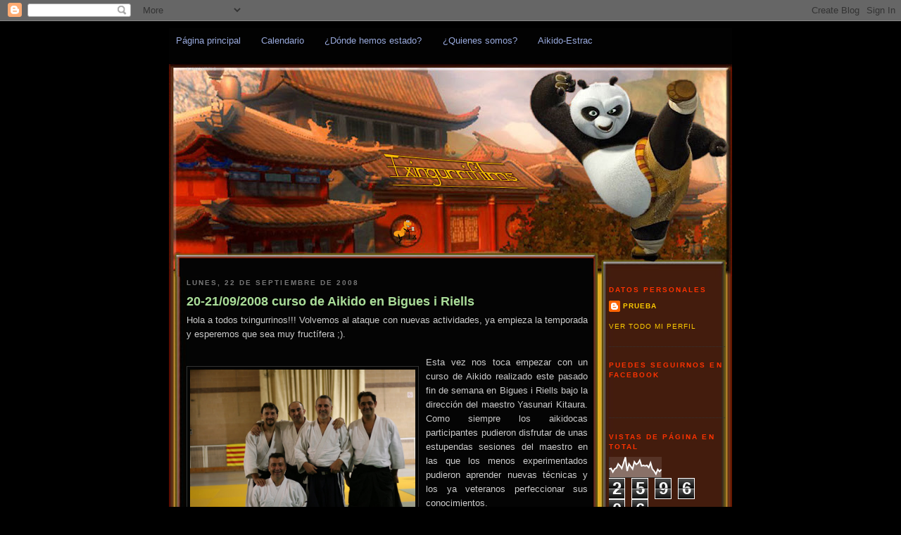

--- FILE ---
content_type: text/html; charset=UTF-8
request_url: https://txingurrifilms.blogspot.com/2008/09/
body_size: 15847
content:
<!DOCTYPE html>
<html dir='ltr' xmlns='http://www.w3.org/1999/xhtml' xmlns:b='http://www.google.com/2005/gml/b' xmlns:data='http://www.google.com/2005/gml/data' xmlns:expr='http://www.google.com/2005/gml/expr'>
<head>
<link href='https://www.blogger.com/static/v1/widgets/2944754296-widget_css_bundle.css' rel='stylesheet' type='text/css'/>
<meta content='text/html; charset=UTF-8' http-equiv='Content-Type'/>
<meta content='blogger' name='generator'/>
<link href='https://txingurrifilms.blogspot.com/favicon.ico' rel='icon' type='image/x-icon'/>
<link href='http://txingurrifilms.blogspot.com/2008/09/' rel='canonical'/>
<link rel="alternate" type="application/atom+xml" title="Txingurris - Atom" href="https://txingurrifilms.blogspot.com/feeds/posts/default" />
<link rel="alternate" type="application/rss+xml" title="Txingurris - RSS" href="https://txingurrifilms.blogspot.com/feeds/posts/default?alt=rss" />
<link rel="service.post" type="application/atom+xml" title="Txingurris - Atom" href="https://www.blogger.com/feeds/6037476301482202851/posts/default" />
<!--Can't find substitution for tag [blog.ieCssRetrofitLinks]-->
<meta content='http://txingurrifilms.blogspot.com/2008/09/' property='og:url'/>
<meta content='Txingurris' property='og:title'/>
<meta content='' property='og:description'/>
<title>Txingurris: septiembre 2008</title>
<style id='page-skin-1' type='text/css'><!--
/*
-----------------------------------------------
Blogger Template Style
Name:     Minima Black
Designer: Douglas Bowman
URL:      www.stopdesign.com
Date:     26 Feb 2004
Updated by: Blogger Team
----------------------------------------------- */
/* Variable definitions
====================
<Variable name="bgcolor" description="Page Background Color"
type="color" default="#000">
<Variable name="textcolor" description="Text Color"
type="color" default="#ccc">
<Variable name="linkcolor" description="Link Color"
type="color" default="#9ad">
<Variable name="linkcolor_lateral" description="Link Color Lateral"
type="color" default="#fc0">
<Variable name="pagetitlecolor" description="Blog Title Color"
type="color" default="#ccc">
<Variable name="descriptioncolor" description="Blog Description Color"
type="color" default="#777">
<Variable name="titlecolor" description="Post Title Color"
type="color" default="#ad9">
<Variable name="bordercolor" description="Border Color"
type="color" default="#333">
<Variable name="sidebarcolor" description="Sidebar Title Color"
type="color" default="#777">
<Variable name="sidebarcolor_lateral" description="Sidebar Title Color Lateral"
type="color" default="#f30">
<Variable name="sidebartextcolor" description="Sidebar Text Color"
type="color" default="#999">
<Variable name="visitedlinkcolor" description="Visited Link Color"
type="color" default="#a7a">
<Variable name="visitedlinkcolor_lateral" description="Visited Link Color Lateral"
type="color" default="#f96">
<Variable name="bodyfont" description="Text Font"
type="font" default="normal normal 100% 'Trebuchet MS',Trebuchet,Verdana,Sans-serif">
<Variable name="headerfont" description="Sidebar Title Font"
type="font"
default="normal bold 78% 'Trebuchet MS',Trebuchet,Arial,Verdana,Sans-serif">
<Variable name="pagetitlefont" description="Blog Title Font"
type="font"
default="normal bold 200% 'Trebuchet MS',Trebuchet,Verdana,Sans-serif">
<Variable name="descriptionfont" description="Blog Description Font"
type="font"
default="normal normal 78% 'Trebuchet MS', Trebuchet, Verdana, Sans-serif">
<Variable name="postfooterfont" description="Post Footer Font"
type="font"
default="normal normal 78% 'Trebuchet MS', Trebuchet, Arial, Verdana, Sans-serif">
<Variable name="startSide" description="Start side in blog language"
type="automatic" default="left">
<Variable name="endSide" description="End side in blog language"
type="automatic" default="right">
*/
/* Use this with templates/template-twocol.html */
body {
background:#000000;
margin:0;
color:#cccccc;
font: x-small "Trebuchet MS", Trebuchet, Verdana, Sans-serif;
font-size/* */:/**/small;
font-size: /**/small;
text-align: center;
}
a:link {
color:#99aadd;
text-decoration:none;
}
a:visited {
color:#aa77aa;
text-decoration:none;
}
a:hover {
color:#aadd99;
text-decoration:underline;
}
a img {
border-width:0;
}
/* Header
-----------------------------------------------
*/
#header-wrapper {
background:url("https://blogger.googleusercontent.com/img/b/R29vZ2xl/AVvXsEhbC8vIbUUqh22cY8AjdWghLN87xBZ-PoxqzWspArXNxA23UJi1BXWeJslRGFfm-EzLW4_XYK5yaw9WFcfhNjZx_bPspaeQDOrsKhUxYzs0y9w_3UwnhFh5RqxoTVprHFBfDATY5FJYVtLw/s800/titulo_pestanyas.jpg") no-repeat;
width:800px;
height:400px;
margin:0;
padding:0;
}
#header-inner {
background-position: center;
margin-left: auto;
margin-right: auto;
}
#header {
margin: 0;
padding:0;
}
#header h1 {
margin:5px 5px 0;
padding:15px 20px .25em;
line-height:1.2em;
text-transform:uppercase;
letter-spacing:.2em;
font: normal bold 20% 'Trebuchet MS',Trebuchet,Verdana,Sans-serif;
}
#header a {
color:#cccccc;
text-decoration:none;
}
#header a:hover {
color:#cccccc;
}
#header .description {
margin:0 5px 5px;
padding:0 20px 15px;
max-width:700px;
text-transform:uppercase;
letter-spacing:.2em;
line-height: 1.4em;
font: normal normal 78% 'Trebuchet MS', Trebuchet, Verdana, Sans-serif;
color: #777777;
}
#header img {
margin-left: auto;
margin-right: auto;
}
/* Outer-Wrapper
----------------------------------------------- */
#outer-wrapper {
background:url("https://blogger.googleusercontent.com/img/b/R29vZ2xl/AVvXsEjpwibkUc5N7481PHTQZE32jN4VkSojeqappIP46vNmrgI2o1l0jWKVN3lDk2Rrn-ifQUD7_M4frmPywchHuGKUFbPoaEcqPrWPgTXBmkl0tb0oLn7ct9B8ug8vL0booJ4ed1qAcookj-cI/s800/fondo.jpg");
background-repeat: repeat-y;
width: 800px;
margin:0 auto;
padding:0;
text-align:left;
font: normal normal 100% 'Trebuchet MS',Trebuchet,Verdana,Sans-serif;
}
#main-wrapper {
width: 570px;
float: left;
margin: -50px 0 0 10px;
padding-left: 15px;
word-wrap: break-word; /* fix for long text breaking sidebar float in IE */
overflow: hidden;     /* fix for long non-text content breaking IE sidebar float */
}
#sidebar-wrapper {
width: 165px;
margin: -50px 10px 0 0;
float: right;
word-wrap: break-word; /* fix for long text breaking sidebar float in IE */
overflow: hidden;     /* fix for long non-text content breaking IE sidebar float */
}
.clear {
height:0px;
margint:0;
padding:0;
clear:both;
}
/* Headings
----------------------------------------------- */
h2 {
margin:1.5em 0 .75em;
font:normal bold 78% 'Trebuchet MS',Trebuchet,Arial,Verdana,Sans-serif;
line-height: 1.4em;
text-transform:uppercase;
letter-spacing:.2em;
color:#777777;
}
/* Posts
-----------------------------------------------
*/
h2.date-header {
margin:.5em 0 .5em;
}
.post {
margin:.5em 0 1.5em;
border-bottom:1px dotted #333333;
padding-bottom:1.5em;
}
.post h3 {
margin:.25em 0 0;
padding:0 0 4px;
font-size:140%;
font-weight:normal;
line-height:1.4em;
color:#aadd99;
}
.post h3 a, .post h3 a:visited, .post h3 strong {
display:block;
text-decoration:none;
color:#aadd99;
font-weight:bold;
}
.post h3 strong, .post h3 a:hover {
color:#cccccc;
}
.post-body {
margin:0 0 .75em;
line-height:1.6em;
}
.post-body blockquote {
line-height:1.3em;
}
.post-footer {
margin: .75em 0;
color:#777777;
text-transform:uppercase;
letter-spacing:.1em;
font: normal normal 78% 'Trebuchet MS', Trebuchet, Arial, Verdana, Sans-serif;
line-height: 1.4em;
}
.comment-link {
margin-left:.6em;
}
.post img {
padding:4px;
border:1px solid #333333;
}
.post blockquote {
margin:1em 20px;
}
.post blockquote p {
margin:.75em 0;
}
/* Comments
----------------------------------------------- */
#comments h4 {
margin:1em 0;
font-weight: bold;
line-height: 1.4em;
text-transform:uppercase;
letter-spacing:.2em;
color: #777777;
}
#comments-block {
margin:1em 0 1.5em;
line-height:1.6em;
}
#comments-block .comment-author {
margin:.5em 0;
}
#comments-block .comment-body {
margin:.25em 0 0;
}
#comments-block .comment-footer {
margin:-.25em 0 2em;
line-height: 1.4em;
text-transform:uppercase;
letter-spacing:.1em;
}
#comments-block .comment-body p {
margin:0 0 .75em;
}
.deleted-comment {
font-style:italic;
color:gray;
}
.feed-links {
clear: both;
line-height: 2.5em;
}
#blog-pager-newer-link {
float: left;
}
#blog-pager-older-link {
float: right;
}
#blog-pager {
text-align: center;
}
/* Sidebar Content
----------------------------------------------- */
.sidebar {
color: #ffcc66;
line-height: 1.5em;
}
.sidebar ul {
list-style:none;
margin:0 0 0;
padding:0 0 0;
}
.sidebar li {
margin:0;
padding-top:0;
padding-right:0;
padding-bottom:.25em;
padding-left:15px;
text-indent:-15px;
line-height:1.5em;
}
.sidebar .widget, .main .widget {
border-bottom:1px dotted #333333;
margin:0 0 1.5em;
padding:0 0 1.5em;
}
.sidebar a:link {
color:#ffcc00;
text-decoration:none;
}
.sidebar a:visited {
color:#ff9966;
text-decoration:none;
}
.sidebar h2 {
color:#ff3300;
}
.main .Blog {
border-bottom-width: 0;
}
/* Profile
----------------------------------------------- */
.profile-img {
float: left;
margin-top: 0;
margin-right: 5px;
margin-bottom: 5px;
margin-left: 0;
padding: 4px;
border: 1px solid #333333;
}
.profile-data {
margin:0;
text-transform:uppercase;
letter-spacing:.1em;
font: normal normal 78% 'Trebuchet MS', Trebuchet, Arial, Verdana, Sans-serif;
color: #ff3300;
font-weight: bold;
line-height: 1.6em;
}
.profile-datablock {
margin:.5em 0 .5em;
}
.profile-textblock {
margin: 0.5em 0;
line-height: 1.6em;
}
.profile-link {
font: normal normal 78% 'Trebuchet MS', Trebuchet, Arial, Verdana, Sans-serif;
text-transform: uppercase;
letter-spacing: .1em;
}
/* Footer
----------------------------------------------- */
#footer-wrapper {
background:url("https://blogger.googleusercontent.com/img/b/R29vZ2xl/AVvXsEj-g8pkdHZFqroQZmBXSMFlOmAZWbIDF6vJEWx0yT9u950d4T1rdJlnzhB53lJI6LlWSkisw81tuIK8vZ3w03RJQR_Wr7-KNH7Wu8sUue7FA_sUVHdtwdQAtqXXdHPcYX6eqcrpaffkzlVz/s800/pie.jpg") no-repeat;
width:800px;
height:46px;
clear:both;
margin:0 auto;
padding:0;
}
#lower-footer {
width:800px;
margin:0 auto;
padding:0;
clear:both;
line-heigth:1.2em;
letter-spacing:.1em;
text-aling:center;
color:#000000;
}
.credits {
margin:0;
padding-left:12px;
font-size:75%;
color:#cccccc;
}

--></style>
<link href='https://www.blogger.com/dyn-css/authorization.css?targetBlogID=6037476301482202851&amp;zx=1e9e4afc-f51e-40b2-986e-23ada4bff77a' media='none' onload='if(media!=&#39;all&#39;)media=&#39;all&#39;' rel='stylesheet'/><noscript><link href='https://www.blogger.com/dyn-css/authorization.css?targetBlogID=6037476301482202851&amp;zx=1e9e4afc-f51e-40b2-986e-23ada4bff77a' rel='stylesheet'/></noscript>
<meta name='google-adsense-platform-account' content='ca-host-pub-1556223355139109'/>
<meta name='google-adsense-platform-domain' content='blogspot.com'/>

</head>
<body>
<div class='navbar section' id='navbar'><div class='widget Navbar' data-version='1' id='Navbar1'><script type="text/javascript">
    function setAttributeOnload(object, attribute, val) {
      if(window.addEventListener) {
        window.addEventListener('load',
          function(){ object[attribute] = val; }, false);
      } else {
        window.attachEvent('onload', function(){ object[attribute] = val; });
      }
    }
  </script>
<div id="navbar-iframe-container"></div>
<script type="text/javascript" src="https://apis.google.com/js/platform.js"></script>
<script type="text/javascript">
      gapi.load("gapi.iframes:gapi.iframes.style.bubble", function() {
        if (gapi.iframes && gapi.iframes.getContext) {
          gapi.iframes.getContext().openChild({
              url: 'https://www.blogger.com/navbar/6037476301482202851?origin\x3dhttps://txingurrifilms.blogspot.com',
              where: document.getElementById("navbar-iframe-container"),
              id: "navbar-iframe"
          });
        }
      });
    </script><script type="text/javascript">
(function() {
var script = document.createElement('script');
script.type = 'text/javascript';
script.src = '//pagead2.googlesyndication.com/pagead/js/google_top_exp.js';
var head = document.getElementsByTagName('head')[0];
if (head) {
head.appendChild(script);
}})();
</script>
</div></div>
<div id='outer-wrapper' style='margin-top:10px'><div id='wrap2'>
<!-- skip links for text browsers -->
<span id='skiplinks' style='display:none;'>
<a href='#main'>skip to main </a> |
      <a href='#sidebar'>skip to sidebar</a>
</span>
<div id='header-wrapper'>
<div id='crosscol-wrapper' style='text-align:center'>
<div class='crosscol section' id='crosscol1'><div class='widget PageList' data-version='1' id='PageList2'>
<h2>Páginas</h2>
<div class='widget-content'>
<ul>
<li>
<a href='https://txingurrifilms.blogspot.com/'>Página principal</a>
</li>
<li>
<a href='https://txingurrifilms.blogspot.com/p/calendario.html'>Calendario</a>
</li>
<li>
<a href='https://txingurrifilms.blogspot.com/p/donde-hemos-estado.html'>&#191;Dónde hemos estado?</a>
</li>
<li>
<a href='https://txingurrifilms.blogspot.com/p/quienes-somos.html'>&#191;Quienes somos?</a>
</li>
<li>
<a href='http://aikidoestrac.com/'>Aikido-Estrac</a>
</li>
</ul>
<div class='clear'></div>
</div>
</div></div>
</div>
<div class='header section' id='header'><div class='widget Header' data-version='1' id='Header1'>
<div id='header-inner'>
<div class='titlewrapper'>
<h1 class='title'>
<a href='https://txingurrifilms.blogspot.com/'>
Txingurris
</a>
</h1>
</div>
<div class='descriptionwrapper'>
<p class='description'><span>
</span></p>
</div>
</div>
</div></div>
</div>
<div id='content-wrapper'>
<div id='crosscol-wrapper' style='text-align:center'>
<div class='crosscol no-items section' id='crosscol'></div>
</div>
<div id='main-wrapper'>
<div class='main section' id='main'><div class='widget Blog' data-version='1' id='Blog1'>
<div class='blog-posts hfeed'>

          <div class="date-outer">
        
<h2 class='date-header'><span>lunes, 22 de septiembre de 2008</span></h2>

          <div class="date-posts">
        
<div class='post-outer'>
<div class='post hentry uncustomized-post-template' itemprop='blogPost' itemscope='itemscope' itemtype='http://schema.org/BlogPosting'>
<meta content='http://lh6.ggpht.com/txingurrifilms/SNflJYANHSI/AAAAAAAADOM/h180FM0BrDo/s800/IMG_2395.JPG' itemprop='image_url'/>
<meta content='6037476301482202851' itemprop='blogId'/>
<meta content='3004042648496848696' itemprop='postId'/>
<a name='3004042648496848696'></a>
<h3 class='post-title entry-title' itemprop='name'>
<a href='https://txingurrifilms.blogspot.com/2008/09/20-21092008-curso-de-aikido-en-bigues-i.html'>20-21/09/2008 curso de Aikido en Bigues i Riells</a>
</h3>
<div class='post-header'>
<div class='post-header-line-1'></div>
</div>
<div class='post-body entry-content' id='post-body-3004042648496848696' itemprop='description articleBody'>
<div align="justify">Hola a todos <span class="blsp-spelling-error" id="SPELLING_ERROR_0">txingurrinos</span>!!! Volvemos al ataque con nuevas actividades, ya empieza la temporada y esperemos que sea muy fructífera ;).</div><br /><div align="justify"><a href="//lh6.ggpht.com/txingurrifilms/SNflJYANHSI/AAAAAAAADOM/h180FM0BrDo/s800/IMG_2395.JPG"><img alt="" border="0" src="//lh6.ggpht.com/txingurrifilms/SNflJYANHSI/AAAAAAAADOM/h180FM0BrDo/s800/IMG_2395.JPG" style="FLOAT: left; MARGIN: 15px 10px 10px 0px; WIDTH: 320px; CURSOR: hand"></a>Esta vez nos toca empezar con un curso de <span class="blsp-spelling-error" id="SPELLING_ERROR_1">Aikido</span> realizado este pasado fin de semana en <span class="blsp-spelling-error" id="SPELLING_ERROR_2">Bigues</span> i <span class="blsp-spelling-error" id="SPELLING_ERROR_3">Riells</span> bajo la dirección del maestro <span class="blsp-spelling-error" id="SPELLING_ERROR_4">Yasunari</span> <span class="blsp-spelling-error" id="SPELLING_ERROR_5">Kitaura</span>. Como siempre los <span class="blsp-spelling-error" id="SPELLING_ERROR_6">aikidocas</span> participantes pudieron disfrutar de unas estupendas sesiones del maestro en las que los menos experimentados pudieron aprender nuevas técnicas y los ya veteranos perfeccionar sus conocimientos.</div><br /><div align="justify">Pero como siempre... estos cursos no van a ser sólo entrenar!!! <span class="blsp-spelling-error" id="SPELLING_ERROR_7">jeje</span> también hubo sus buenos momentos, primero en la comida y posteriormente con los juegos en el parque <span class="blsp-spelling-error" id="SPELLING_ERROR_8">XD</span>. Digamos que volvimos a nuestra infancia y nos dedicamos a bajar por <span class="blsp-spelling-error" id="SPELLING_ERROR_9">toboganes</span>, usar el balancín y hasta a hacer, porqué no, un poco de ejercicio en la barra fija <span class="blsp-spelling-error" id="SPELLING_ERROR_10">XD</span> (para los que no <span class="blsp-spelling-corrected" id="SPELLING_ERROR_11">pudisteis</span> estar, cuando veáis los vídeos lo entenderéis ;) )</div><div align="justify"></div><br /><div align="justify"><a href="//lh3.ggpht.com/txingurrifilms/SNfY_xPUIcI/AAAAAAAACZk/P5-KtOrD-Kw/s800/IMG_1977.JPG"><img alt="" border="0" src="//lh3.ggpht.com/txingurrifilms/SNfY_xPUIcI/AAAAAAAACZk/P5-KtOrD-Kw/s800/IMG_1977.JPG" style="FLOAT: right; MARGIN: 20px 0px 10px 10px; WIDTH: 320px; CURSOR: hand"></a>Bueno pues creo que queda poco más que añadir. Tan sólo poneros como siempre el <a href="http://picasaweb.google.es/txingurrifilms/20080920CursoAikidoBiguesIRiells#"><span class="blsp-spelling-error" id="SPELLING_ERROR_12">link</span> a las fotos</a>. Avisamos que hay un buen montón <span class="blsp-spelling-error" id="SPELLING_ERROR_13">XD</span> unas 400 :P pero se han subido todas para que cada uno pueda tener las que quiera. Según ha llegado a nuestros <span class="blsp-spelling-corrected" id="SPELLING_ERROR_14">oídos</span> parece ser que algunas están bastante bien :P será que la fotógrafa va aprendiendo... o será que tenía un mejor equipo? <span class="blsp-spelling-error" id="SPELLING_ERROR_15">XD</span>. Bueno esperamos que os gusten.</div><br /><div align="justify"></div><div align="justify">Por otra parte se está preparando un montaje con una selección de las mejores fotos y que también incluirá los <span class="blsp-spelling-corrected" id="SPELLING_ERROR_16">vídeos</span> que se grabaron. Eso cuesta un <span class="blsp-spelling-error" id="SPELLING_ERROR_17">poquillo</span> más pero paciencia que pronto estará.</div><div align="justify"></div><br /><div align="justify">Pues nada más, simplemente, saludos y hasta la próxima!!!</div>
<div style='clear: both;'></div>
</div>
<div class='post-footer'>
<div class='post-footer-line post-footer-line-1'>
<span class='post-author vcard'>
Publicado por
<span class='fn' itemprop='author' itemscope='itemscope' itemtype='http://schema.org/Person'>
<meta content='https://www.blogger.com/profile/02037170875882005428' itemprop='url'/>
<a class='g-profile' href='https://www.blogger.com/profile/02037170875882005428' rel='author' title='author profile'>
<span itemprop='name'>Txingurri Films</span>
</a>
</span>
</span>
<span class='post-timestamp'>
en
<meta content='http://txingurrifilms.blogspot.com/2008/09/20-21092008-curso-de-aikido-en-bigues-i.html' itemprop='url'/>
<a class='timestamp-link' href='https://txingurrifilms.blogspot.com/2008/09/20-21092008-curso-de-aikido-en-bigues-i.html' rel='bookmark' title='permanent link'><abbr class='published' itemprop='datePublished' title='2008-09-22T21:29:00+02:00'>21:29</abbr></a>
</span>
<span class='post-comment-link'>
<a class='comment-link' href='https://txingurrifilms.blogspot.com/2008/09/20-21092008-curso-de-aikido-en-bigues-i.html#comment-form' onclick=''>
No hay comentarios:
  </a>
</span>
<span class='post-icons'>
<span class='item-action'>
<a href='https://www.blogger.com/email-post/6037476301482202851/3004042648496848696' title='Enviar entrada por correo electrónico'>
<img alt='' class='icon-action' height='13' src='https://resources.blogblog.com/img/icon18_email.gif' width='18'/>
</a>
</span>
<span class='item-control blog-admin pid-760345641'>
<a href='https://www.blogger.com/post-edit.g?blogID=6037476301482202851&postID=3004042648496848696&from=pencil' title='Editar entrada'>
<img alt='' class='icon-action' height='18' src='https://resources.blogblog.com/img/icon18_edit_allbkg.gif' width='18'/>
</a>
</span>
</span>
<div class='post-share-buttons goog-inline-block'>
<a class='goog-inline-block share-button sb-email' href='https://www.blogger.com/share-post.g?blogID=6037476301482202851&postID=3004042648496848696&target=email' target='_blank' title='Enviar por correo electrónico'><span class='share-button-link-text'>Enviar por correo electrónico</span></a><a class='goog-inline-block share-button sb-blog' href='https://www.blogger.com/share-post.g?blogID=6037476301482202851&postID=3004042648496848696&target=blog' onclick='window.open(this.href, "_blank", "height=270,width=475"); return false;' target='_blank' title='Escribe un blog'><span class='share-button-link-text'>Escribe un blog</span></a><a class='goog-inline-block share-button sb-twitter' href='https://www.blogger.com/share-post.g?blogID=6037476301482202851&postID=3004042648496848696&target=twitter' target='_blank' title='Compartir en X'><span class='share-button-link-text'>Compartir en X</span></a><a class='goog-inline-block share-button sb-facebook' href='https://www.blogger.com/share-post.g?blogID=6037476301482202851&postID=3004042648496848696&target=facebook' onclick='window.open(this.href, "_blank", "height=430,width=640"); return false;' target='_blank' title='Compartir con Facebook'><span class='share-button-link-text'>Compartir con Facebook</span></a><a class='goog-inline-block share-button sb-pinterest' href='https://www.blogger.com/share-post.g?blogID=6037476301482202851&postID=3004042648496848696&target=pinterest' target='_blank' title='Compartir en Pinterest'><span class='share-button-link-text'>Compartir en Pinterest</span></a>
</div>
</div>
<div class='post-footer-line post-footer-line-2'>
<span class='post-labels'>
Etiquetas:
<a href='https://txingurrifilms.blogspot.com/search/label/Aikido' rel='tag'>Aikido</a>,
<a href='https://txingurrifilms.blogspot.com/search/label/Yasunari%20Kitaura' rel='tag'>Yasunari Kitaura</a>
</span>
</div>
<div class='post-footer-line post-footer-line-3'>
<span class='post-location'>
</span>
</div>
</div>
</div>
</div>

          </div></div>
        

          <div class="date-outer">
        
<h2 class='date-header'><span>domingo, 7 de septiembre de 2008</span></h2>

          <div class="date-posts">
        
<div class='post-outer'>
<div class='post hentry uncustomized-post-template' itemprop='blogPost' itemscope='itemscope' itemtype='http://schema.org/BlogPosting'>
<meta content='6037476301482202851' itemprop='blogId'/>
<meta content='6961330225996770251' itemprop='postId'/>
<a name='6961330225996770251'></a>
<h3 class='post-title entry-title' itemprop='name'>
<a href='https://txingurrifilms.blogspot.com/2008/09/ya-tenemos-foro-txingurrinos.html'>Ya tenemos foro txingurrinos!</a>
</h3>
<div class='post-header'>
<div class='post-header-line-1'></div>
</div>
<div class='post-body entry-content' id='post-body-6961330225996770251' itemprop='description articleBody'>
<div align="justify">Pues eso, que nos ha llegado a nuestros oídos que la gente empezaba a solicitar un foro en el que escribir... y bueno nos hemos puesto a ello y ya lo tenemos!. Como todo hay que arrancarlo e igual al principio hay alguna cosilla que no acaba de ir o que habrá que cambiar. Pero bueno, estamos seguros de que entre todos el foro irá creciendo y mejorando poco a poco ;)<br /><br />Eso sí el blog sigue adelante!!! así que no os olvidéis de él porque seguiremos escribiendo ;).<br /><br />Pues nada ahora solo falta que os vayáis registrando y empecéis a presentaros y a participar ;)<br /><br />La dirección es <a href="http://txingurrifilms.superforos.com/">http://txingurrifilms.superforos.com</a><br /><br />Saludos txingurrinos!</div>
<div style='clear: both;'></div>
</div>
<div class='post-footer'>
<div class='post-footer-line post-footer-line-1'>
<span class='post-author vcard'>
Publicado por
<span class='fn' itemprop='author' itemscope='itemscope' itemtype='http://schema.org/Person'>
<meta content='https://www.blogger.com/profile/02037170875882005428' itemprop='url'/>
<a class='g-profile' href='https://www.blogger.com/profile/02037170875882005428' rel='author' title='author profile'>
<span itemprop='name'>Txingurri Films</span>
</a>
</span>
</span>
<span class='post-timestamp'>
en
<meta content='http://txingurrifilms.blogspot.com/2008/09/ya-tenemos-foro-txingurrinos.html' itemprop='url'/>
<a class='timestamp-link' href='https://txingurrifilms.blogspot.com/2008/09/ya-tenemos-foro-txingurrinos.html' rel='bookmark' title='permanent link'><abbr class='published' itemprop='datePublished' title='2008-09-07T21:45:00+02:00'>21:45</abbr></a>
</span>
<span class='post-comment-link'>
<a class='comment-link' href='https://txingurrifilms.blogspot.com/2008/09/ya-tenemos-foro-txingurrinos.html#comment-form' onclick=''>
1 comentario:
  </a>
</span>
<span class='post-icons'>
<span class='item-action'>
<a href='https://www.blogger.com/email-post/6037476301482202851/6961330225996770251' title='Enviar entrada por correo electrónico'>
<img alt='' class='icon-action' height='13' src='https://resources.blogblog.com/img/icon18_email.gif' width='18'/>
</a>
</span>
<span class='item-control blog-admin pid-760345641'>
<a href='https://www.blogger.com/post-edit.g?blogID=6037476301482202851&postID=6961330225996770251&from=pencil' title='Editar entrada'>
<img alt='' class='icon-action' height='18' src='https://resources.blogblog.com/img/icon18_edit_allbkg.gif' width='18'/>
</a>
</span>
</span>
<div class='post-share-buttons goog-inline-block'>
<a class='goog-inline-block share-button sb-email' href='https://www.blogger.com/share-post.g?blogID=6037476301482202851&postID=6961330225996770251&target=email' target='_blank' title='Enviar por correo electrónico'><span class='share-button-link-text'>Enviar por correo electrónico</span></a><a class='goog-inline-block share-button sb-blog' href='https://www.blogger.com/share-post.g?blogID=6037476301482202851&postID=6961330225996770251&target=blog' onclick='window.open(this.href, "_blank", "height=270,width=475"); return false;' target='_blank' title='Escribe un blog'><span class='share-button-link-text'>Escribe un blog</span></a><a class='goog-inline-block share-button sb-twitter' href='https://www.blogger.com/share-post.g?blogID=6037476301482202851&postID=6961330225996770251&target=twitter' target='_blank' title='Compartir en X'><span class='share-button-link-text'>Compartir en X</span></a><a class='goog-inline-block share-button sb-facebook' href='https://www.blogger.com/share-post.g?blogID=6037476301482202851&postID=6961330225996770251&target=facebook' onclick='window.open(this.href, "_blank", "height=430,width=640"); return false;' target='_blank' title='Compartir con Facebook'><span class='share-button-link-text'>Compartir con Facebook</span></a><a class='goog-inline-block share-button sb-pinterest' href='https://www.blogger.com/share-post.g?blogID=6037476301482202851&postID=6961330225996770251&target=pinterest' target='_blank' title='Compartir en Pinterest'><span class='share-button-link-text'>Compartir en Pinterest</span></a>
</div>
</div>
<div class='post-footer-line post-footer-line-2'>
<span class='post-labels'>
Etiquetas:
<a href='https://txingurrifilms.blogspot.com/search/label/Noticias' rel='tag'>Noticias</a>
</span>
</div>
<div class='post-footer-line post-footer-line-3'>
<span class='post-location'>
</span>
</div>
</div>
</div>
</div>

          </div></div>
        

          <div class="date-outer">
        
<h2 class='date-header'><span>martes, 2 de septiembre de 2008</span></h2>

          <div class="date-posts">
        
<div class='post-outer'>
<div class='post hentry uncustomized-post-template' itemprop='blogPost' itemscope='itemscope' itemtype='http://schema.org/BlogPosting'>
<meta content='6037476301482202851' itemprop='blogId'/>
<meta content='8828187065278306854' itemprop='postId'/>
<a name='8828187065278306854'></a>
<h3 class='post-title entry-title' itemprop='name'>
<a href='https://txingurrifilms.blogspot.com/2008/09/julio-2007-curso-de-aikido-en-san.html'>Julio 2007 Curso de Aikido en San Sebastián</a>
</h3>
<div class='post-header'>
<div class='post-header-line-1'></div>
</div>
<div class='post-body entry-content' id='post-body-8828187065278306854' itemprop='description articleBody'>
<div align="justify">Hola de nuevo a todos!</div><p align="justify">Vamos a ver si reactivamos esto un poquito después de las vacaciones ;). Hoy toca recuperar la última de las actividades ya pasadas de las que haremos mención en el blog, con la que digamos debería haber sido la primera ;) </p><p align="justify">Hace algo más de un año se celebró en San Sebastián un curso de aikido con el maestro Yasunari Kitaura, delegado oficial del Aikikai del Japón para el Estado Español, cinturón negro 8º Dan y máxima autoridad en España en materia de Aikido. A ese curso asistieron varios de nuestros compañeros pudiendo disfrutar así no sólo de un nuevo curso, en el que aprender y mejorar, y una bonita ciudad, sinó de una estupenda compañía con la que compartir muchos buenos momentos y muchas risas. </p><div align="justify">Y qué mejor para recordar todos esos buenos momentos que un estupendo montaje de video con las mejores fotos y videos que se hicieron esos días ;) Esperamos que os guste!</div><div align="justify"><br /><div align="center"><embed id="VideoPlayback" style="WIDTH: 400px; HEIGHT: 326px" src="//video.google.com/googleplayer.swf?docid=2830873365063922047" type="application/x-shockwave-flash" hl="es" allowfullscreen="true" flashvars="fs=true"></embed> </div></div>
<div style='clear: both;'></div>
</div>
<div class='post-footer'>
<div class='post-footer-line post-footer-line-1'>
<span class='post-author vcard'>
Publicado por
<span class='fn' itemprop='author' itemscope='itemscope' itemtype='http://schema.org/Person'>
<meta content='https://www.blogger.com/profile/02037170875882005428' itemprop='url'/>
<a class='g-profile' href='https://www.blogger.com/profile/02037170875882005428' rel='author' title='author profile'>
<span itemprop='name'>Txingurri Films</span>
</a>
</span>
</span>
<span class='post-timestamp'>
en
<meta content='http://txingurrifilms.blogspot.com/2008/09/julio-2007-curso-de-aikido-en-san.html' itemprop='url'/>
<a class='timestamp-link' href='https://txingurrifilms.blogspot.com/2008/09/julio-2007-curso-de-aikido-en-san.html' rel='bookmark' title='permanent link'><abbr class='published' itemprop='datePublished' title='2008-09-02T22:36:00+02:00'>22:36</abbr></a>
</span>
<span class='post-comment-link'>
<a class='comment-link' href='https://txingurrifilms.blogspot.com/2008/09/julio-2007-curso-de-aikido-en-san.html#comment-form' onclick=''>
No hay comentarios:
  </a>
</span>
<span class='post-icons'>
<span class='item-action'>
<a href='https://www.blogger.com/email-post/6037476301482202851/8828187065278306854' title='Enviar entrada por correo electrónico'>
<img alt='' class='icon-action' height='13' src='https://resources.blogblog.com/img/icon18_email.gif' width='18'/>
</a>
</span>
<span class='item-control blog-admin pid-760345641'>
<a href='https://www.blogger.com/post-edit.g?blogID=6037476301482202851&postID=8828187065278306854&from=pencil' title='Editar entrada'>
<img alt='' class='icon-action' height='18' src='https://resources.blogblog.com/img/icon18_edit_allbkg.gif' width='18'/>
</a>
</span>
</span>
<div class='post-share-buttons goog-inline-block'>
<a class='goog-inline-block share-button sb-email' href='https://www.blogger.com/share-post.g?blogID=6037476301482202851&postID=8828187065278306854&target=email' target='_blank' title='Enviar por correo electrónico'><span class='share-button-link-text'>Enviar por correo electrónico</span></a><a class='goog-inline-block share-button sb-blog' href='https://www.blogger.com/share-post.g?blogID=6037476301482202851&postID=8828187065278306854&target=blog' onclick='window.open(this.href, "_blank", "height=270,width=475"); return false;' target='_blank' title='Escribe un blog'><span class='share-button-link-text'>Escribe un blog</span></a><a class='goog-inline-block share-button sb-twitter' href='https://www.blogger.com/share-post.g?blogID=6037476301482202851&postID=8828187065278306854&target=twitter' target='_blank' title='Compartir en X'><span class='share-button-link-text'>Compartir en X</span></a><a class='goog-inline-block share-button sb-facebook' href='https://www.blogger.com/share-post.g?blogID=6037476301482202851&postID=8828187065278306854&target=facebook' onclick='window.open(this.href, "_blank", "height=430,width=640"); return false;' target='_blank' title='Compartir con Facebook'><span class='share-button-link-text'>Compartir con Facebook</span></a><a class='goog-inline-block share-button sb-pinterest' href='https://www.blogger.com/share-post.g?blogID=6037476301482202851&postID=8828187065278306854&target=pinterest' target='_blank' title='Compartir en Pinterest'><span class='share-button-link-text'>Compartir en Pinterest</span></a>
</div>
</div>
<div class='post-footer-line post-footer-line-2'>
<span class='post-labels'>
Etiquetas:
<a href='https://txingurrifilms.blogspot.com/search/label/Aikido' rel='tag'>Aikido</a>,
<a href='https://txingurrifilms.blogspot.com/search/label/Yasunari%20Kitaura' rel='tag'>Yasunari Kitaura</a>
</span>
</div>
<div class='post-footer-line post-footer-line-3'>
<span class='post-location'>
</span>
</div>
</div>
</div>
</div>

        </div></div>
      
</div>
<div class='blog-pager' id='blog-pager'>
<span id='blog-pager-newer-link'>
<a class='blog-pager-newer-link' href='https://txingurrifilms.blogspot.com/search?updated-max=2009-01-27T20:57:00%2B01:00&amp;max-results=7&amp;reverse-paginate=true' id='Blog1_blog-pager-newer-link' title='Entradas más recientes'>Entradas más recientes</a>
</span>
<span id='blog-pager-older-link'>
<a class='blog-pager-older-link' href='https://txingurrifilms.blogspot.com/search?updated-max=2008-09-02T22:36:00%2B02:00&amp;max-results=7' id='Blog1_blog-pager-older-link' title='Entradas antiguas'>Entradas antiguas</a>
</span>
<a class='home-link' href='https://txingurrifilms.blogspot.com/'>Inicio</a>
</div>
<div class='clear'></div>
<div class='blog-feeds'>
<div class='feed-links'>
Suscribirse a:
<a class='feed-link' href='https://txingurrifilms.blogspot.com/feeds/posts/default' target='_blank' type='application/atom+xml'>Comentarios (Atom)</a>
</div>
</div>
</div></div>
</div>
<div id='sidebar-wrapper'>
<div class='sidebar section' id='sidebar'><div class='widget Profile' data-version='1' id='Profile1'>
<h2>Datos personales</h2>
<div class='widget-content'>
<dl class='profile-datablock'>
<dt class='profile-data'>
<a class='profile-name-link g-profile' href='https://www.blogger.com/profile/13863009507632339304' rel='author' style='background-image: url(//www.blogger.com/img/logo-16.png);'>
prueba
</a>
</dt>
</dl>
<a class='profile-link' href='https://www.blogger.com/profile/13863009507632339304' rel='author'>Ver todo mi perfil</a>
<div class='clear'></div>
</div>
</div><div class='widget HTML' data-version='1' id='HTML2'>
<h2 class='title'>Puedes seguirnos en facebook</h2>
<div class='widget-content'>
<iframe src="http://www.facebook.com/plugins/like.php?href=http%3A%2F%2Fwww.facebook.com%2Fpages%2FTxingurris%2F247849695491&amp;layout=button_count&amp;show_faces=true&amp;width=120&amp;action=like&amp;colorscheme=light&amp;height=21" scrolling="no" frameborder="0" style="border:none; overflow:hidden; width:120px; height:21px;" allowtransparency="true"></iframe>
</div>
<div class='clear'></div>
</div><div class='widget Stats' data-version='1' id='Stats1'>
<h2>Vistas de página en total</h2>
<div class='widget-content'>
<div id='Stats1_content' style='display: none;'>
<script src='https://www.gstatic.com/charts/loader.js' type='text/javascript'></script>
<span id='Stats1_sparklinespan' style='display:inline-block; width:75px; height:30px'></span>
<span class='counter-wrapper graph-counter-wrapper' id='Stats1_totalCount'>
</span>
<div class='clear'></div>
</div>
</div>
</div><div class='widget HTML' data-version='1' id='HTML1'>
<h2 class='title'>Estadísticas de la página</h2>
<div class='widget-content'>
<center>
<!-- Histats.com  START  --> 
 <a href="http://www.histats.com/es/" target="_blank" title="contador javascript"> 
 <script language="javascript" type="text/javascript"> 
  
 var s_sid = 379632;var st_dominio = 4; 
 var cimg = 467;var cwi =112;var che =61; 
 </script> 
 <script language="javascript" src="//s11.histats.com/js9.js" type="text/javascript"></script> 
 </a> 
 <noscript><a href="http://www.histats.com/es/" target="_blank"> 
 <img border="0" alt="contador javascript" src="https://lh3.googleusercontent.com/blogger_img_proxy/AEn0k_sTzYlvimsZkoeBrBNWBUeaXcrYwK9wgfxrqX5DXdKJtxk3vOb37DkbVjh9O6D1Rux9b3H5lnBY0TSj0qoo5Ou9PI69uMGM1XgW-iT3lK-i=s0-d"></a> 
 </noscript> 
  
 <!-- Histats.com  END  --> 

</center>
</div>
<div class='clear'></div>
</div><div class='widget BlogArchive' data-version='1' id='BlogArchive1'>
<h2>Archivo del blog</h2>
<div class='widget-content'>
<div id='ArchiveList'>
<div id='BlogArchive1_ArchiveList'>
<ul class='hierarchy'>
<li class='archivedate collapsed'>
<a class='toggle' href='javascript:void(0)'>
<span class='zippy'>

        &#9658;&#160;
      
</span>
</a>
<a class='post-count-link' href='https://txingurrifilms.blogspot.com/2017/'>
2017
</a>
<span class='post-count' dir='ltr'>(8)</span>
<ul class='hierarchy'>
<li class='archivedate collapsed'>
<a class='toggle' href='javascript:void(0)'>
<span class='zippy'>

        &#9658;&#160;
      
</span>
</a>
<a class='post-count-link' href='https://txingurrifilms.blogspot.com/2017/04/'>
abril
</a>
<span class='post-count' dir='ltr'>(8)</span>
</li>
</ul>
</li>
</ul>
<ul class='hierarchy'>
<li class='archivedate collapsed'>
<a class='toggle' href='javascript:void(0)'>
<span class='zippy'>

        &#9658;&#160;
      
</span>
</a>
<a class='post-count-link' href='https://txingurrifilms.blogspot.com/2016/'>
2016
</a>
<span class='post-count' dir='ltr'>(9)</span>
<ul class='hierarchy'>
<li class='archivedate collapsed'>
<a class='toggle' href='javascript:void(0)'>
<span class='zippy'>

        &#9658;&#160;
      
</span>
</a>
<a class='post-count-link' href='https://txingurrifilms.blogspot.com/2016/11/'>
noviembre
</a>
<span class='post-count' dir='ltr'>(1)</span>
</li>
</ul>
<ul class='hierarchy'>
<li class='archivedate collapsed'>
<a class='toggle' href='javascript:void(0)'>
<span class='zippy'>

        &#9658;&#160;
      
</span>
</a>
<a class='post-count-link' href='https://txingurrifilms.blogspot.com/2016/06/'>
junio
</a>
<span class='post-count' dir='ltr'>(2)</span>
</li>
</ul>
<ul class='hierarchy'>
<li class='archivedate collapsed'>
<a class='toggle' href='javascript:void(0)'>
<span class='zippy'>

        &#9658;&#160;
      
</span>
</a>
<a class='post-count-link' href='https://txingurrifilms.blogspot.com/2016/05/'>
mayo
</a>
<span class='post-count' dir='ltr'>(2)</span>
</li>
</ul>
<ul class='hierarchy'>
<li class='archivedate collapsed'>
<a class='toggle' href='javascript:void(0)'>
<span class='zippy'>

        &#9658;&#160;
      
</span>
</a>
<a class='post-count-link' href='https://txingurrifilms.blogspot.com/2016/01/'>
enero
</a>
<span class='post-count' dir='ltr'>(4)</span>
</li>
</ul>
</li>
</ul>
<ul class='hierarchy'>
<li class='archivedate collapsed'>
<a class='toggle' href='javascript:void(0)'>
<span class='zippy'>

        &#9658;&#160;
      
</span>
</a>
<a class='post-count-link' href='https://txingurrifilms.blogspot.com/2015/'>
2015
</a>
<span class='post-count' dir='ltr'>(16)</span>
<ul class='hierarchy'>
<li class='archivedate collapsed'>
<a class='toggle' href='javascript:void(0)'>
<span class='zippy'>

        &#9658;&#160;
      
</span>
</a>
<a class='post-count-link' href='https://txingurrifilms.blogspot.com/2015/12/'>
diciembre
</a>
<span class='post-count' dir='ltr'>(7)</span>
</li>
</ul>
<ul class='hierarchy'>
<li class='archivedate collapsed'>
<a class='toggle' href='javascript:void(0)'>
<span class='zippy'>

        &#9658;&#160;
      
</span>
</a>
<a class='post-count-link' href='https://txingurrifilms.blogspot.com/2015/11/'>
noviembre
</a>
<span class='post-count' dir='ltr'>(5)</span>
</li>
</ul>
<ul class='hierarchy'>
<li class='archivedate collapsed'>
<a class='toggle' href='javascript:void(0)'>
<span class='zippy'>

        &#9658;&#160;
      
</span>
</a>
<a class='post-count-link' href='https://txingurrifilms.blogspot.com/2015/04/'>
abril
</a>
<span class='post-count' dir='ltr'>(3)</span>
</li>
</ul>
<ul class='hierarchy'>
<li class='archivedate collapsed'>
<a class='toggle' href='javascript:void(0)'>
<span class='zippy'>

        &#9658;&#160;
      
</span>
</a>
<a class='post-count-link' href='https://txingurrifilms.blogspot.com/2015/02/'>
febrero
</a>
<span class='post-count' dir='ltr'>(1)</span>
</li>
</ul>
</li>
</ul>
<ul class='hierarchy'>
<li class='archivedate collapsed'>
<a class='toggle' href='javascript:void(0)'>
<span class='zippy'>

        &#9658;&#160;
      
</span>
</a>
<a class='post-count-link' href='https://txingurrifilms.blogspot.com/2014/'>
2014
</a>
<span class='post-count' dir='ltr'>(11)</span>
<ul class='hierarchy'>
<li class='archivedate collapsed'>
<a class='toggle' href='javascript:void(0)'>
<span class='zippy'>

        &#9658;&#160;
      
</span>
</a>
<a class='post-count-link' href='https://txingurrifilms.blogspot.com/2014/10/'>
octubre
</a>
<span class='post-count' dir='ltr'>(3)</span>
</li>
</ul>
<ul class='hierarchy'>
<li class='archivedate collapsed'>
<a class='toggle' href='javascript:void(0)'>
<span class='zippy'>

        &#9658;&#160;
      
</span>
</a>
<a class='post-count-link' href='https://txingurrifilms.blogspot.com/2014/08/'>
agosto
</a>
<span class='post-count' dir='ltr'>(3)</span>
</li>
</ul>
<ul class='hierarchy'>
<li class='archivedate collapsed'>
<a class='toggle' href='javascript:void(0)'>
<span class='zippy'>

        &#9658;&#160;
      
</span>
</a>
<a class='post-count-link' href='https://txingurrifilms.blogspot.com/2014/07/'>
julio
</a>
<span class='post-count' dir='ltr'>(1)</span>
</li>
</ul>
<ul class='hierarchy'>
<li class='archivedate collapsed'>
<a class='toggle' href='javascript:void(0)'>
<span class='zippy'>

        &#9658;&#160;
      
</span>
</a>
<a class='post-count-link' href='https://txingurrifilms.blogspot.com/2014/04/'>
abril
</a>
<span class='post-count' dir='ltr'>(4)</span>
</li>
</ul>
</li>
</ul>
<ul class='hierarchy'>
<li class='archivedate collapsed'>
<a class='toggle' href='javascript:void(0)'>
<span class='zippy'>

        &#9658;&#160;
      
</span>
</a>
<a class='post-count-link' href='https://txingurrifilms.blogspot.com/2013/'>
2013
</a>
<span class='post-count' dir='ltr'>(31)</span>
<ul class='hierarchy'>
<li class='archivedate collapsed'>
<a class='toggle' href='javascript:void(0)'>
<span class='zippy'>

        &#9658;&#160;
      
</span>
</a>
<a class='post-count-link' href='https://txingurrifilms.blogspot.com/2013/12/'>
diciembre
</a>
<span class='post-count' dir='ltr'>(7)</span>
</li>
</ul>
<ul class='hierarchy'>
<li class='archivedate collapsed'>
<a class='toggle' href='javascript:void(0)'>
<span class='zippy'>

        &#9658;&#160;
      
</span>
</a>
<a class='post-count-link' href='https://txingurrifilms.blogspot.com/2013/11/'>
noviembre
</a>
<span class='post-count' dir='ltr'>(2)</span>
</li>
</ul>
<ul class='hierarchy'>
<li class='archivedate collapsed'>
<a class='toggle' href='javascript:void(0)'>
<span class='zippy'>

        &#9658;&#160;
      
</span>
</a>
<a class='post-count-link' href='https://txingurrifilms.blogspot.com/2013/10/'>
octubre
</a>
<span class='post-count' dir='ltr'>(1)</span>
</li>
</ul>
<ul class='hierarchy'>
<li class='archivedate collapsed'>
<a class='toggle' href='javascript:void(0)'>
<span class='zippy'>

        &#9658;&#160;
      
</span>
</a>
<a class='post-count-link' href='https://txingurrifilms.blogspot.com/2013/09/'>
septiembre
</a>
<span class='post-count' dir='ltr'>(4)</span>
</li>
</ul>
<ul class='hierarchy'>
<li class='archivedate collapsed'>
<a class='toggle' href='javascript:void(0)'>
<span class='zippy'>

        &#9658;&#160;
      
</span>
</a>
<a class='post-count-link' href='https://txingurrifilms.blogspot.com/2013/08/'>
agosto
</a>
<span class='post-count' dir='ltr'>(1)</span>
</li>
</ul>
<ul class='hierarchy'>
<li class='archivedate collapsed'>
<a class='toggle' href='javascript:void(0)'>
<span class='zippy'>

        &#9658;&#160;
      
</span>
</a>
<a class='post-count-link' href='https://txingurrifilms.blogspot.com/2013/06/'>
junio
</a>
<span class='post-count' dir='ltr'>(3)</span>
</li>
</ul>
<ul class='hierarchy'>
<li class='archivedate collapsed'>
<a class='toggle' href='javascript:void(0)'>
<span class='zippy'>

        &#9658;&#160;
      
</span>
</a>
<a class='post-count-link' href='https://txingurrifilms.blogspot.com/2013/05/'>
mayo
</a>
<span class='post-count' dir='ltr'>(2)</span>
</li>
</ul>
<ul class='hierarchy'>
<li class='archivedate collapsed'>
<a class='toggle' href='javascript:void(0)'>
<span class='zippy'>

        &#9658;&#160;
      
</span>
</a>
<a class='post-count-link' href='https://txingurrifilms.blogspot.com/2013/04/'>
abril
</a>
<span class='post-count' dir='ltr'>(6)</span>
</li>
</ul>
<ul class='hierarchy'>
<li class='archivedate collapsed'>
<a class='toggle' href='javascript:void(0)'>
<span class='zippy'>

        &#9658;&#160;
      
</span>
</a>
<a class='post-count-link' href='https://txingurrifilms.blogspot.com/2013/03/'>
marzo
</a>
<span class='post-count' dir='ltr'>(3)</span>
</li>
</ul>
<ul class='hierarchy'>
<li class='archivedate collapsed'>
<a class='toggle' href='javascript:void(0)'>
<span class='zippy'>

        &#9658;&#160;
      
</span>
</a>
<a class='post-count-link' href='https://txingurrifilms.blogspot.com/2013/01/'>
enero
</a>
<span class='post-count' dir='ltr'>(2)</span>
</li>
</ul>
</li>
</ul>
<ul class='hierarchy'>
<li class='archivedate collapsed'>
<a class='toggle' href='javascript:void(0)'>
<span class='zippy'>

        &#9658;&#160;
      
</span>
</a>
<a class='post-count-link' href='https://txingurrifilms.blogspot.com/2012/'>
2012
</a>
<span class='post-count' dir='ltr'>(52)</span>
<ul class='hierarchy'>
<li class='archivedate collapsed'>
<a class='toggle' href='javascript:void(0)'>
<span class='zippy'>

        &#9658;&#160;
      
</span>
</a>
<a class='post-count-link' href='https://txingurrifilms.blogspot.com/2012/12/'>
diciembre
</a>
<span class='post-count' dir='ltr'>(7)</span>
</li>
</ul>
<ul class='hierarchy'>
<li class='archivedate collapsed'>
<a class='toggle' href='javascript:void(0)'>
<span class='zippy'>

        &#9658;&#160;
      
</span>
</a>
<a class='post-count-link' href='https://txingurrifilms.blogspot.com/2012/11/'>
noviembre
</a>
<span class='post-count' dir='ltr'>(2)</span>
</li>
</ul>
<ul class='hierarchy'>
<li class='archivedate collapsed'>
<a class='toggle' href='javascript:void(0)'>
<span class='zippy'>

        &#9658;&#160;
      
</span>
</a>
<a class='post-count-link' href='https://txingurrifilms.blogspot.com/2012/10/'>
octubre
</a>
<span class='post-count' dir='ltr'>(6)</span>
</li>
</ul>
<ul class='hierarchy'>
<li class='archivedate collapsed'>
<a class='toggle' href='javascript:void(0)'>
<span class='zippy'>

        &#9658;&#160;
      
</span>
</a>
<a class='post-count-link' href='https://txingurrifilms.blogspot.com/2012/07/'>
julio
</a>
<span class='post-count' dir='ltr'>(11)</span>
</li>
</ul>
<ul class='hierarchy'>
<li class='archivedate collapsed'>
<a class='toggle' href='javascript:void(0)'>
<span class='zippy'>

        &#9658;&#160;
      
</span>
</a>
<a class='post-count-link' href='https://txingurrifilms.blogspot.com/2012/06/'>
junio
</a>
<span class='post-count' dir='ltr'>(6)</span>
</li>
</ul>
<ul class='hierarchy'>
<li class='archivedate collapsed'>
<a class='toggle' href='javascript:void(0)'>
<span class='zippy'>

        &#9658;&#160;
      
</span>
</a>
<a class='post-count-link' href='https://txingurrifilms.blogspot.com/2012/05/'>
mayo
</a>
<span class='post-count' dir='ltr'>(2)</span>
</li>
</ul>
<ul class='hierarchy'>
<li class='archivedate collapsed'>
<a class='toggle' href='javascript:void(0)'>
<span class='zippy'>

        &#9658;&#160;
      
</span>
</a>
<a class='post-count-link' href='https://txingurrifilms.blogspot.com/2012/04/'>
abril
</a>
<span class='post-count' dir='ltr'>(6)</span>
</li>
</ul>
<ul class='hierarchy'>
<li class='archivedate collapsed'>
<a class='toggle' href='javascript:void(0)'>
<span class='zippy'>

        &#9658;&#160;
      
</span>
</a>
<a class='post-count-link' href='https://txingurrifilms.blogspot.com/2012/03/'>
marzo
</a>
<span class='post-count' dir='ltr'>(6)</span>
</li>
</ul>
<ul class='hierarchy'>
<li class='archivedate collapsed'>
<a class='toggle' href='javascript:void(0)'>
<span class='zippy'>

        &#9658;&#160;
      
</span>
</a>
<a class='post-count-link' href='https://txingurrifilms.blogspot.com/2012/02/'>
febrero
</a>
<span class='post-count' dir='ltr'>(5)</span>
</li>
</ul>
<ul class='hierarchy'>
<li class='archivedate collapsed'>
<a class='toggle' href='javascript:void(0)'>
<span class='zippy'>

        &#9658;&#160;
      
</span>
</a>
<a class='post-count-link' href='https://txingurrifilms.blogspot.com/2012/01/'>
enero
</a>
<span class='post-count' dir='ltr'>(1)</span>
</li>
</ul>
</li>
</ul>
<ul class='hierarchy'>
<li class='archivedate collapsed'>
<a class='toggle' href='javascript:void(0)'>
<span class='zippy'>

        &#9658;&#160;
      
</span>
</a>
<a class='post-count-link' href='https://txingurrifilms.blogspot.com/2011/'>
2011
</a>
<span class='post-count' dir='ltr'>(55)</span>
<ul class='hierarchy'>
<li class='archivedate collapsed'>
<a class='toggle' href='javascript:void(0)'>
<span class='zippy'>

        &#9658;&#160;
      
</span>
</a>
<a class='post-count-link' href='https://txingurrifilms.blogspot.com/2011/12/'>
diciembre
</a>
<span class='post-count' dir='ltr'>(4)</span>
</li>
</ul>
<ul class='hierarchy'>
<li class='archivedate collapsed'>
<a class='toggle' href='javascript:void(0)'>
<span class='zippy'>

        &#9658;&#160;
      
</span>
</a>
<a class='post-count-link' href='https://txingurrifilms.blogspot.com/2011/11/'>
noviembre
</a>
<span class='post-count' dir='ltr'>(3)</span>
</li>
</ul>
<ul class='hierarchy'>
<li class='archivedate collapsed'>
<a class='toggle' href='javascript:void(0)'>
<span class='zippy'>

        &#9658;&#160;
      
</span>
</a>
<a class='post-count-link' href='https://txingurrifilms.blogspot.com/2011/10/'>
octubre
</a>
<span class='post-count' dir='ltr'>(6)</span>
</li>
</ul>
<ul class='hierarchy'>
<li class='archivedate collapsed'>
<a class='toggle' href='javascript:void(0)'>
<span class='zippy'>

        &#9658;&#160;
      
</span>
</a>
<a class='post-count-link' href='https://txingurrifilms.blogspot.com/2011/09/'>
septiembre
</a>
<span class='post-count' dir='ltr'>(2)</span>
</li>
</ul>
<ul class='hierarchy'>
<li class='archivedate collapsed'>
<a class='toggle' href='javascript:void(0)'>
<span class='zippy'>

        &#9658;&#160;
      
</span>
</a>
<a class='post-count-link' href='https://txingurrifilms.blogspot.com/2011/08/'>
agosto
</a>
<span class='post-count' dir='ltr'>(6)</span>
</li>
</ul>
<ul class='hierarchy'>
<li class='archivedate collapsed'>
<a class='toggle' href='javascript:void(0)'>
<span class='zippy'>

        &#9658;&#160;
      
</span>
</a>
<a class='post-count-link' href='https://txingurrifilms.blogspot.com/2011/07/'>
julio
</a>
<span class='post-count' dir='ltr'>(6)</span>
</li>
</ul>
<ul class='hierarchy'>
<li class='archivedate collapsed'>
<a class='toggle' href='javascript:void(0)'>
<span class='zippy'>

        &#9658;&#160;
      
</span>
</a>
<a class='post-count-link' href='https://txingurrifilms.blogspot.com/2011/06/'>
junio
</a>
<span class='post-count' dir='ltr'>(4)</span>
</li>
</ul>
<ul class='hierarchy'>
<li class='archivedate collapsed'>
<a class='toggle' href='javascript:void(0)'>
<span class='zippy'>

        &#9658;&#160;
      
</span>
</a>
<a class='post-count-link' href='https://txingurrifilms.blogspot.com/2011/05/'>
mayo
</a>
<span class='post-count' dir='ltr'>(3)</span>
</li>
</ul>
<ul class='hierarchy'>
<li class='archivedate collapsed'>
<a class='toggle' href='javascript:void(0)'>
<span class='zippy'>

        &#9658;&#160;
      
</span>
</a>
<a class='post-count-link' href='https://txingurrifilms.blogspot.com/2011/04/'>
abril
</a>
<span class='post-count' dir='ltr'>(9)</span>
</li>
</ul>
<ul class='hierarchy'>
<li class='archivedate collapsed'>
<a class='toggle' href='javascript:void(0)'>
<span class='zippy'>

        &#9658;&#160;
      
</span>
</a>
<a class='post-count-link' href='https://txingurrifilms.blogspot.com/2011/03/'>
marzo
</a>
<span class='post-count' dir='ltr'>(6)</span>
</li>
</ul>
<ul class='hierarchy'>
<li class='archivedate collapsed'>
<a class='toggle' href='javascript:void(0)'>
<span class='zippy'>

        &#9658;&#160;
      
</span>
</a>
<a class='post-count-link' href='https://txingurrifilms.blogspot.com/2011/02/'>
febrero
</a>
<span class='post-count' dir='ltr'>(4)</span>
</li>
</ul>
<ul class='hierarchy'>
<li class='archivedate collapsed'>
<a class='toggle' href='javascript:void(0)'>
<span class='zippy'>

        &#9658;&#160;
      
</span>
</a>
<a class='post-count-link' href='https://txingurrifilms.blogspot.com/2011/01/'>
enero
</a>
<span class='post-count' dir='ltr'>(2)</span>
</li>
</ul>
</li>
</ul>
<ul class='hierarchy'>
<li class='archivedate collapsed'>
<a class='toggle' href='javascript:void(0)'>
<span class='zippy'>

        &#9658;&#160;
      
</span>
</a>
<a class='post-count-link' href='https://txingurrifilms.blogspot.com/2010/'>
2010
</a>
<span class='post-count' dir='ltr'>(30)</span>
<ul class='hierarchy'>
<li class='archivedate collapsed'>
<a class='toggle' href='javascript:void(0)'>
<span class='zippy'>

        &#9658;&#160;
      
</span>
</a>
<a class='post-count-link' href='https://txingurrifilms.blogspot.com/2010/12/'>
diciembre
</a>
<span class='post-count' dir='ltr'>(2)</span>
</li>
</ul>
<ul class='hierarchy'>
<li class='archivedate collapsed'>
<a class='toggle' href='javascript:void(0)'>
<span class='zippy'>

        &#9658;&#160;
      
</span>
</a>
<a class='post-count-link' href='https://txingurrifilms.blogspot.com/2010/11/'>
noviembre
</a>
<span class='post-count' dir='ltr'>(5)</span>
</li>
</ul>
<ul class='hierarchy'>
<li class='archivedate collapsed'>
<a class='toggle' href='javascript:void(0)'>
<span class='zippy'>

        &#9658;&#160;
      
</span>
</a>
<a class='post-count-link' href='https://txingurrifilms.blogspot.com/2010/10/'>
octubre
</a>
<span class='post-count' dir='ltr'>(2)</span>
</li>
</ul>
<ul class='hierarchy'>
<li class='archivedate collapsed'>
<a class='toggle' href='javascript:void(0)'>
<span class='zippy'>

        &#9658;&#160;
      
</span>
</a>
<a class='post-count-link' href='https://txingurrifilms.blogspot.com/2010/09/'>
septiembre
</a>
<span class='post-count' dir='ltr'>(3)</span>
</li>
</ul>
<ul class='hierarchy'>
<li class='archivedate collapsed'>
<a class='toggle' href='javascript:void(0)'>
<span class='zippy'>

        &#9658;&#160;
      
</span>
</a>
<a class='post-count-link' href='https://txingurrifilms.blogspot.com/2010/08/'>
agosto
</a>
<span class='post-count' dir='ltr'>(3)</span>
</li>
</ul>
<ul class='hierarchy'>
<li class='archivedate collapsed'>
<a class='toggle' href='javascript:void(0)'>
<span class='zippy'>

        &#9658;&#160;
      
</span>
</a>
<a class='post-count-link' href='https://txingurrifilms.blogspot.com/2010/07/'>
julio
</a>
<span class='post-count' dir='ltr'>(1)</span>
</li>
</ul>
<ul class='hierarchy'>
<li class='archivedate collapsed'>
<a class='toggle' href='javascript:void(0)'>
<span class='zippy'>

        &#9658;&#160;
      
</span>
</a>
<a class='post-count-link' href='https://txingurrifilms.blogspot.com/2010/06/'>
junio
</a>
<span class='post-count' dir='ltr'>(2)</span>
</li>
</ul>
<ul class='hierarchy'>
<li class='archivedate collapsed'>
<a class='toggle' href='javascript:void(0)'>
<span class='zippy'>

        &#9658;&#160;
      
</span>
</a>
<a class='post-count-link' href='https://txingurrifilms.blogspot.com/2010/05/'>
mayo
</a>
<span class='post-count' dir='ltr'>(2)</span>
</li>
</ul>
<ul class='hierarchy'>
<li class='archivedate collapsed'>
<a class='toggle' href='javascript:void(0)'>
<span class='zippy'>

        &#9658;&#160;
      
</span>
</a>
<a class='post-count-link' href='https://txingurrifilms.blogspot.com/2010/04/'>
abril
</a>
<span class='post-count' dir='ltr'>(1)</span>
</li>
</ul>
<ul class='hierarchy'>
<li class='archivedate collapsed'>
<a class='toggle' href='javascript:void(0)'>
<span class='zippy'>

        &#9658;&#160;
      
</span>
</a>
<a class='post-count-link' href='https://txingurrifilms.blogspot.com/2010/03/'>
marzo
</a>
<span class='post-count' dir='ltr'>(3)</span>
</li>
</ul>
<ul class='hierarchy'>
<li class='archivedate collapsed'>
<a class='toggle' href='javascript:void(0)'>
<span class='zippy'>

        &#9658;&#160;
      
</span>
</a>
<a class='post-count-link' href='https://txingurrifilms.blogspot.com/2010/02/'>
febrero
</a>
<span class='post-count' dir='ltr'>(5)</span>
</li>
</ul>
<ul class='hierarchy'>
<li class='archivedate collapsed'>
<a class='toggle' href='javascript:void(0)'>
<span class='zippy'>

        &#9658;&#160;
      
</span>
</a>
<a class='post-count-link' href='https://txingurrifilms.blogspot.com/2010/01/'>
enero
</a>
<span class='post-count' dir='ltr'>(1)</span>
</li>
</ul>
</li>
</ul>
<ul class='hierarchy'>
<li class='archivedate collapsed'>
<a class='toggle' href='javascript:void(0)'>
<span class='zippy'>

        &#9658;&#160;
      
</span>
</a>
<a class='post-count-link' href='https://txingurrifilms.blogspot.com/2009/'>
2009
</a>
<span class='post-count' dir='ltr'>(24)</span>
<ul class='hierarchy'>
<li class='archivedate collapsed'>
<a class='toggle' href='javascript:void(0)'>
<span class='zippy'>

        &#9658;&#160;
      
</span>
</a>
<a class='post-count-link' href='https://txingurrifilms.blogspot.com/2009/12/'>
diciembre
</a>
<span class='post-count' dir='ltr'>(1)</span>
</li>
</ul>
<ul class='hierarchy'>
<li class='archivedate collapsed'>
<a class='toggle' href='javascript:void(0)'>
<span class='zippy'>

        &#9658;&#160;
      
</span>
</a>
<a class='post-count-link' href='https://txingurrifilms.blogspot.com/2009/10/'>
octubre
</a>
<span class='post-count' dir='ltr'>(2)</span>
</li>
</ul>
<ul class='hierarchy'>
<li class='archivedate collapsed'>
<a class='toggle' href='javascript:void(0)'>
<span class='zippy'>

        &#9658;&#160;
      
</span>
</a>
<a class='post-count-link' href='https://txingurrifilms.blogspot.com/2009/09/'>
septiembre
</a>
<span class='post-count' dir='ltr'>(1)</span>
</li>
</ul>
<ul class='hierarchy'>
<li class='archivedate collapsed'>
<a class='toggle' href='javascript:void(0)'>
<span class='zippy'>

        &#9658;&#160;
      
</span>
</a>
<a class='post-count-link' href='https://txingurrifilms.blogspot.com/2009/08/'>
agosto
</a>
<span class='post-count' dir='ltr'>(2)</span>
</li>
</ul>
<ul class='hierarchy'>
<li class='archivedate collapsed'>
<a class='toggle' href='javascript:void(0)'>
<span class='zippy'>

        &#9658;&#160;
      
</span>
</a>
<a class='post-count-link' href='https://txingurrifilms.blogspot.com/2009/07/'>
julio
</a>
<span class='post-count' dir='ltr'>(1)</span>
</li>
</ul>
<ul class='hierarchy'>
<li class='archivedate collapsed'>
<a class='toggle' href='javascript:void(0)'>
<span class='zippy'>

        &#9658;&#160;
      
</span>
</a>
<a class='post-count-link' href='https://txingurrifilms.blogspot.com/2009/06/'>
junio
</a>
<span class='post-count' dir='ltr'>(6)</span>
</li>
</ul>
<ul class='hierarchy'>
<li class='archivedate collapsed'>
<a class='toggle' href='javascript:void(0)'>
<span class='zippy'>

        &#9658;&#160;
      
</span>
</a>
<a class='post-count-link' href='https://txingurrifilms.blogspot.com/2009/05/'>
mayo
</a>
<span class='post-count' dir='ltr'>(3)</span>
</li>
</ul>
<ul class='hierarchy'>
<li class='archivedate collapsed'>
<a class='toggle' href='javascript:void(0)'>
<span class='zippy'>

        &#9658;&#160;
      
</span>
</a>
<a class='post-count-link' href='https://txingurrifilms.blogspot.com/2009/04/'>
abril
</a>
<span class='post-count' dir='ltr'>(3)</span>
</li>
</ul>
<ul class='hierarchy'>
<li class='archivedate collapsed'>
<a class='toggle' href='javascript:void(0)'>
<span class='zippy'>

        &#9658;&#160;
      
</span>
</a>
<a class='post-count-link' href='https://txingurrifilms.blogspot.com/2009/03/'>
marzo
</a>
<span class='post-count' dir='ltr'>(3)</span>
</li>
</ul>
<ul class='hierarchy'>
<li class='archivedate collapsed'>
<a class='toggle' href='javascript:void(0)'>
<span class='zippy'>

        &#9658;&#160;
      
</span>
</a>
<a class='post-count-link' href='https://txingurrifilms.blogspot.com/2009/02/'>
febrero
</a>
<span class='post-count' dir='ltr'>(1)</span>
</li>
</ul>
<ul class='hierarchy'>
<li class='archivedate collapsed'>
<a class='toggle' href='javascript:void(0)'>
<span class='zippy'>

        &#9658;&#160;
      
</span>
</a>
<a class='post-count-link' href='https://txingurrifilms.blogspot.com/2009/01/'>
enero
</a>
<span class='post-count' dir='ltr'>(1)</span>
</li>
</ul>
</li>
</ul>
<ul class='hierarchy'>
<li class='archivedate expanded'>
<a class='toggle' href='javascript:void(0)'>
<span class='zippy toggle-open'>

        &#9660;&#160;
      
</span>
</a>
<a class='post-count-link' href='https://txingurrifilms.blogspot.com/2008/'>
2008
</a>
<span class='post-count' dir='ltr'>(22)</span>
<ul class='hierarchy'>
<li class='archivedate collapsed'>
<a class='toggle' href='javascript:void(0)'>
<span class='zippy'>

        &#9658;&#160;
      
</span>
</a>
<a class='post-count-link' href='https://txingurrifilms.blogspot.com/2008/12/'>
diciembre
</a>
<span class='post-count' dir='ltr'>(2)</span>
</li>
</ul>
<ul class='hierarchy'>
<li class='archivedate collapsed'>
<a class='toggle' href='javascript:void(0)'>
<span class='zippy'>

        &#9658;&#160;
      
</span>
</a>
<a class='post-count-link' href='https://txingurrifilms.blogspot.com/2008/11/'>
noviembre
</a>
<span class='post-count' dir='ltr'>(2)</span>
</li>
</ul>
<ul class='hierarchy'>
<li class='archivedate collapsed'>
<a class='toggle' href='javascript:void(0)'>
<span class='zippy'>

        &#9658;&#160;
      
</span>
</a>
<a class='post-count-link' href='https://txingurrifilms.blogspot.com/2008/10/'>
octubre
</a>
<span class='post-count' dir='ltr'>(3)</span>
</li>
</ul>
<ul class='hierarchy'>
<li class='archivedate expanded'>
<a class='toggle' href='javascript:void(0)'>
<span class='zippy toggle-open'>

        &#9660;&#160;
      
</span>
</a>
<a class='post-count-link' href='https://txingurrifilms.blogspot.com/2008/09/'>
septiembre
</a>
<span class='post-count' dir='ltr'>(3)</span>
<ul class='posts'>
<li><a href='https://txingurrifilms.blogspot.com/2008/09/20-21092008-curso-de-aikido-en-bigues-i.html'>20-21/09/2008 curso de Aikido en Bigues i Riells</a></li>
<li><a href='https://txingurrifilms.blogspot.com/2008/09/ya-tenemos-foro-txingurrinos.html'>Ya tenemos foro txingurrinos!</a></li>
<li><a href='https://txingurrifilms.blogspot.com/2008/09/julio-2007-curso-de-aikido-en-san.html'>Julio 2007 Curso de Aikido en San Sebastián</a></li>
</ul>
</li>
</ul>
<ul class='hierarchy'>
<li class='archivedate collapsed'>
<a class='toggle' href='javascript:void(0)'>
<span class='zippy'>

        &#9658;&#160;
      
</span>
</a>
<a class='post-count-link' href='https://txingurrifilms.blogspot.com/2008/08/'>
agosto
</a>
<span class='post-count' dir='ltr'>(2)</span>
</li>
</ul>
<ul class='hierarchy'>
<li class='archivedate collapsed'>
<a class='toggle' href='javascript:void(0)'>
<span class='zippy'>

        &#9658;&#160;
      
</span>
</a>
<a class='post-count-link' href='https://txingurrifilms.blogspot.com/2008/07/'>
julio
</a>
<span class='post-count' dir='ltr'>(5)</span>
</li>
</ul>
<ul class='hierarchy'>
<li class='archivedate collapsed'>
<a class='toggle' href='javascript:void(0)'>
<span class='zippy'>

        &#9658;&#160;
      
</span>
</a>
<a class='post-count-link' href='https://txingurrifilms.blogspot.com/2008/06/'>
junio
</a>
<span class='post-count' dir='ltr'>(4)</span>
</li>
</ul>
<ul class='hierarchy'>
<li class='archivedate collapsed'>
<a class='toggle' href='javascript:void(0)'>
<span class='zippy'>

        &#9658;&#160;
      
</span>
</a>
<a class='post-count-link' href='https://txingurrifilms.blogspot.com/2008/05/'>
mayo
</a>
<span class='post-count' dir='ltr'>(1)</span>
</li>
</ul>
</li>
</ul>
</div>
</div>
<div class='clear'></div>
</div>
</div><div class='widget Label' data-version='1' id='Label1'>
<h2>Etiquetas</h2>
<div class='widget-content list-label-widget-content'>
<ul>
<li>
<a dir='ltr' href='https://txingurrifilms.blogspot.com/search/label/Actividades'>Actividades</a>
<span dir='ltr'>(39)</span>
</li>
<li>
<a dir='ltr' href='https://txingurrifilms.blogspot.com/search/label/Aikido'>Aikido</a>
<span dir='ltr'>(109)</span>
</li>
<li>
<a dir='ltr' href='https://txingurrifilms.blogspot.com/search/label/Aikido-Estrac'>Aikido-Estrac</a>
<span dir='ltr'>(33)</span>
</li>
<li>
<a dir='ltr' href='https://txingurrifilms.blogspot.com/search/label/%C3%81lvaro%20Kuhn'>Álvaro Kuhn</a>
<span dir='ltr'>(6)</span>
</li>
<li>
<a dir='ltr' href='https://txingurrifilms.blogspot.com/search/label/Daito-Ryu'>Daito-Ryu</a>
<span dir='ltr'>(12)</span>
</li>
<li>
<a dir='ltr' href='https://txingurrifilms.blogspot.com/search/label/Escapadas'>Escapadas</a>
<span dir='ltr'>(15)</span>
</li>
<li>
<a dir='ltr' href='https://txingurrifilms.blogspot.com/search/label/Excursiones'>Excursiones</a>
<span dir='ltr'>(3)</span>
</li>
<li>
<a dir='ltr' href='https://txingurrifilms.blogspot.com/search/label/Iaido'>Iaido</a>
<span dir='ltr'>(3)</span>
</li>
<li>
<a dir='ltr' href='https://txingurrifilms.blogspot.com/search/label/Infantil'>Infantil</a>
<span dir='ltr'>(1)</span>
</li>
<li>
<a dir='ltr' href='https://txingurrifilms.blogspot.com/search/label/Jap%C3%B3n'>Japón</a>
<span dir='ltr'>(9)</span>
</li>
<li>
<a dir='ltr' href='https://txingurrifilms.blogspot.com/search/label/Nihon%20Tai-Jitsu'>Nihon Tai-Jitsu</a>
<span dir='ltr'>(3)</span>
</li>
<li>
<a dir='ltr' href='https://txingurrifilms.blogspot.com/search/label/Noticias'>Noticias</a>
<span dir='ltr'>(26)</span>
</li>
<li>
<a dir='ltr' href='https://txingurrifilms.blogspot.com/search/label/Shu%20Kitaura'>Shu Kitaura</a>
<span dir='ltr'>(1)</span>
</li>
<li>
<a dir='ltr' href='https://txingurrifilms.blogspot.com/search/label/Tatsumi%20Ryu'>Tatsumi Ryu</a>
<span dir='ltr'>(4)</span>
</li>
<li>
<a dir='ltr' href='https://txingurrifilms.blogspot.com/search/label/Viajes'>Viajes</a>
<span dir='ltr'>(16)</span>
</li>
<li>
<a dir='ltr' href='https://txingurrifilms.blogspot.com/search/label/Yasunari%20Kitaura'>Yasunari Kitaura</a>
<span dir='ltr'>(51)</span>
</li>
</ul>
<div class='clear'></div>
</div>
</div><div class='widget PopularPosts' data-version='1' id='PopularPosts1'>
<h2>Entradas populares</h2>
<div class='widget-content popular-posts'>
<ul>
<li>
<div class='item-thumbnail-only'>
<div class='item-thumbnail'>
<a href='https://txingurrifilms.blogspot.com/2017/04/29-30102016-examenes-de-dan-en.html' target='_blank'>
<img alt='' border='0' src='https://blogger.googleusercontent.com/img/b/R29vZ2xl/AVvXsEjlGOBNzWuTwFYMDEpX3jXS2-2I9th5wtIoKFRXjvK9tE2vo4uwUaNR4m0KZB-plqIFWgXuOWuApi_G5Lwa-xvg1KFUIMawlZ3gz5XegAdUZPJYEAI3BN7lJkb2JmUh5dVZm3KN2Yb8g2Wv/w72-h72-p-k-no-nu/IMG_7244.JPG'/>
</a>
</div>
<div class='item-title'><a href='https://txingurrifilms.blogspot.com/2017/04/29-30102016-examenes-de-dan-en.html'>29-30/10/2016 exámenes de dan en Granollers</a></div>
</div>
<div style='clear: both;'></div>
</li>
<li>
<div class='item-thumbnail-only'>
<div class='item-thumbnail'>
<a href='https://txingurrifilms.blogspot.com/2017/04/02-06122016-viaje-napoles.html' target='_blank'>
<img alt='' border='0' src='https://blogger.googleusercontent.com/img/b/R29vZ2xl/AVvXsEgXoEHkgbVaqzz8m1vUytIa9KXxBTUWiKthxE-aS7kgLnIx0IKmMPmG9_DkpA4VZttznHh8N9tWrCw8K70VSARaA6x3QRhoNBUJ8NPpiebQ0c_WCx0Iflzm6OwYq_F7cDu-G9weoVXJSILF/w72-h72-p-k-no-nu/pano34.jpg'/>
</a>
</div>
<div class='item-title'><a href='https://txingurrifilms.blogspot.com/2017/04/02-06122016-viaje-napoles.html'>02-06/12/2016 viaje a Nápoles</a></div>
</div>
<div style='clear: both;'></div>
</li>
<li>
<div class='item-thumbnail-only'>
<div class='item-thumbnail'>
<a href='https://txingurrifilms.blogspot.com/2017/04/24092016-clase-de-david-caballero-en.html' target='_blank'>
<img alt='' border='0' src='https://blogger.googleusercontent.com/img/b/R29vZ2xl/AVvXsEgAsImCGS5Qy9Sqky6u1UySDMmVkHMzRoDuDVrG3IJNIUrPWoeGlCV-no-Pdqwu4nSmjCOI946CasN6dd8WhgwGDS7roo5aUU0Y9njlZvaA25EgPFib95eJ9MYZhlPutcdboUhGzg0r2xPe/w72-h72-p-k-no-nu/IMG_5534.JPG'/>
</a>
</div>
<div class='item-title'><a href='https://txingurrifilms.blogspot.com/2017/04/24092016-clase-de-david-caballero-en.html'>24/09/2016 Clase de David Caballero en Igualada</a></div>
</div>
<div style='clear: both;'></div>
</li>
<li>
<div class='item-thumbnail-only'>
<div class='item-thumbnail'>
<a href='https://txingurrifilms.blogspot.com/2017/04/10092016-curso-de-aikido-con-manel-en.html' target='_blank'>
<img alt='' border='0' src='https://blogger.googleusercontent.com/img/b/R29vZ2xl/AVvXsEi3DxieWu00R0dVYGq23rL6QZzrhvfIWPdt67n_DbFzVQ-WF5e6P2crE7tpeRmQ2NUnCJX46uAmFLh5kPusmCpTpu4vczrveCMd_tHTkCOmes-2AvEa7Vgs1QY1S7qWfcz7tTYu7Bn7F7VK/w72-h72-p-k-no-nu/pano.jpg'/>
</a>
</div>
<div class='item-title'><a href='https://txingurrifilms.blogspot.com/2017/04/10092016-curso-de-aikido-con-manel-en.html'>10/09/2016 curso de aikido con Manel en Caldes d'Estrac</a></div>
</div>
<div style='clear: both;'></div>
</li>
<li>
<div class='item-thumbnail-only'>
<div class='item-thumbnail'>
<a href='https://txingurrifilms.blogspot.com/2017/04/22-23102016-curso-de-alvaro-kuhn-en.html' target='_blank'>
<img alt='' border='0' src='https://blogger.googleusercontent.com/img/b/R29vZ2xl/AVvXsEiGV5FUcH-DMoFrJ5sWY1CapLOTbp3rucEmPLz2trJCHsk7JvyGNIXLhdfsIZhDi7dJgvSCPADWx3hb3FHh1sY96qhyphenhyphenSFXvqJhRitQAz5waQm1dhgX7XfDnF76NzZZkCGS-IUANq76SqVvA/w72-h72-p-k-no-nu/IMG_6685.JPG'/>
</a>
</div>
<div class='item-title'><a href='https://txingurrifilms.blogspot.com/2017/04/22-23102016-curso-de-alvaro-kuhn-en.html'>22-23/10/2016 curso de Álvaro Kuhn en Cheste</a></div>
</div>
<div style='clear: both;'></div>
</li>
<li>
<div class='item-thumbnail-only'>
<div class='item-thumbnail'>
<a href='https://txingurrifilms.blogspot.com/2017/04/15-25082016-vacaciones-en-el-lago-di.html' target='_blank'>
<img alt='' border='0' src='https://blogger.googleusercontent.com/img/b/R29vZ2xl/AVvXsEihCFeE-xxuTfzCt5F6rd_TV1qb7a09zbefi6x2rexbaabCjredyEnAi010_lb1h2ichMVcWsbWOOTSNVFIb-s1KKkkSAQq3Vwz5xmgRpFhSRY9HIEoRhzToh-KT4Mh95Ykm8t6EkUz6vW6/w72-h72-p-k-no-nu/IMG_3911.JPG'/>
</a>
</div>
<div class='item-title'><a href='https://txingurrifilms.blogspot.com/2017/04/15-25082016-vacaciones-en-el-lago-di.html'>15-25/08/2016 vacaciones en el Lago di Garda</a></div>
</div>
<div style='clear: both;'></div>
</li>
<li>
<div class='item-thumbnail-only'>
<div class='item-thumbnail'>
<a href='https://txingurrifilms.blogspot.com/2016/11/18-19062016-curso-de-alvaro-kuhn-en.html' target='_blank'>
<img alt='' border='0' src='https://blogger.googleusercontent.com/img/b/R29vZ2xl/AVvXsEjRXO0Whq0XVMHlQUU_NC2oS5cG4kyyO0qocWhQwqBFpWd973Q9w9JuPu8mEuQTq5SXHmlB7urw0v66fzmyr373isXgxs5L-vthBNtBPIzK0eA11CjrydyDZ8ndkI_4p6QzH-itt7TrCNKA/w72-h72-p-k-no-nu/IMG_2194.JPG'/>
</a>
</div>
<div class='item-title'><a href='https://txingurrifilms.blogspot.com/2016/11/18-19062016-curso-de-alvaro-kuhn-en.html'>18-19/06/2016 curso de Álvaro Kuhn en Sant Vicenç de Montalt</a></div>
</div>
<div style='clear: both;'></div>
</li>
<li>
<div class='item-thumbnail-only'>
<div class='item-thumbnail'>
<a href='https://txingurrifilms.blogspot.com/2012/10/de-camino-pamplona.html' target='_blank'>
<img alt='' border='0' src='https://blogger.googleusercontent.com/img/b/R29vZ2xl/AVvXsEh78JVNNYXyVfeb-qigEHZZsMdaaxQxLYG5-Wmm2d7VCvnLny8KTHpdmoni5v1Lu4ZuayDcGf4OftA7Zp0K81QhHpyP-rvf-BoIZALhaAspCLuAdbXIcvQJ6Vh6TDQWSqPL2XNVs0nEiHey/w72-h72-p-k-no-nu/'/>
</a>
</div>
<div class='item-title'><a href='https://txingurrifilms.blogspot.com/2012/10/de-camino-pamplona.html'>De camino a Pamplona!!!</a></div>
</div>
<div style='clear: both;'></div>
</li>
<li>
<div class='item-thumbnail-only'>
<div class='item-thumbnail'>
<a href='https://txingurrifilms.blogspot.com/2012/10/de-fira-por-agramunt.html' target='_blank'>
<img alt='' border='0' src='https://blogger.googleusercontent.com/img/b/R29vZ2xl/AVvXsEir0_gzlf3I0nrnR9t05ZPTcyN3KKaQGOFHPqW_dF3hV7OuM7RsNK8UWo2fcP9FPNo66CX5IP8zQ9p4cE6jk8Zvuu8ZmWsOJTtA5ueF9509QqrNXRlckzmzkVcjOU0M71abr0Y270lmCil0/w72-h72-p-k-no-nu/'/>
</a>
</div>
<div class='item-title'><a href='https://txingurrifilms.blogspot.com/2012/10/de-fira-por-agramunt.html'>De fira por Agramunt</a></div>
</div>
<div style='clear: both;'></div>
</li>
<li>
<div class='item-thumbnail-only'>
<div class='item-thumbnail'>
<a href='https://txingurrifilms.blogspot.com/2015/11/2014-12-07-txingurrinos-en-vic.html' target='_blank'>
<img alt='' border='0' src='https://blogger.googleusercontent.com/img/b/R29vZ2xl/AVvXsEgSAEfpmcEj29UDX1WtoKkYcrOmPaSYs1o13p8brHP_7zdaX1p-Io5dsfpPemsKk9TUWbi6SdRgfP-OFHUrUJ9naUaj1WVdDXpTyZidVL4EJOg-PG73gma3RpJhmmHKw-b8vwKYfMXomHOW/w72-h72-p-k-no-nu/IMG_3470.JPG'/>
</a>
</div>
<div class='item-title'><a href='https://txingurrifilms.blogspot.com/2015/11/2014-12-07-txingurrinos-en-vic.html'>07/12/2014 txingurrinos en Vic</a></div>
</div>
<div style='clear: both;'></div>
</li>
</ul>
<div class='clear'></div>
</div>
</div><div class='widget LinkList' data-version='1' id='LinkList1'>
<h2>Si eres txingurrino igual también te interesa ;)</h2>
<div class='widget-content'>
<ul>
<li><a href='http://aikidoestrac.com/'>Blog de Aikido-Estrac</a></li>
<li><a href='http://aikidomataro.entitats.mataro.cat/Home/_H4QS29qxa729MT0eNiLGbv35ymLRnlD8kJZe1mbvEc3uIaffiO5tkA'>Nuestros amigos de Aikido Mataró</a></li>
<li><a href='http://aikidovilassar.com/'>Nuestros amigos de Aikido Vilassar</a></li>
<li><a href='http://aikido-rocafort.com/'>Nuestros amigos de Aikido Rocafort</a></li>
<li><a href='http://culturalaikidoadrianenca.blogspot.com/'>Asociación cultural Aikido Adrianenca</a></li>
<li><a href='http://elrincondelaikido.blogspot.com.es/'>Nuestros amigos de El rincon del Aikido</a></li>
<li><a href='http://moscaproductions.blogspot.com/'>La mosca productions</a></li>
<li><a href='http://www3.nhk.or.jp/lesson/spanish/learn/list/index.html'>Curso de Japonés</a></li>
<li><a href='http://www.nihongostudy.com/'>Cultura, recursos, aprender japonés... una página interesante</a></li>
<li><a href='http://www.languageguide.org/nihongo/?lang=es'>Otra interesante página para aprender japonés</a></li>
<li><a href='http://www.posterdecora.com/'>Posterdecora!</a></li>
<li><a href='http://budokankasa.files.wordpress.com/'>Blog de Budokan Kasa</a></li>
</ul>
<div class='clear'></div>
</div>
</div><div class='widget Subscribe' data-version='1' id='Subscribe1'>
<div style='white-space:nowrap'>
<h2 class='title'>Suscribirse a</h2>
<div class='widget-content'>
<div class='subscribe-wrapper subscribe-type-POST'>
<div class='subscribe expanded subscribe-type-POST' id='SW_READER_LIST_Subscribe1POST' style='display:none;'>
<div class='top'>
<span class='inner' onclick='return(_SW_toggleReaderList(event, "Subscribe1POST"));'>
<img class='subscribe-dropdown-arrow' src='https://resources.blogblog.com/img/widgets/arrow_dropdown.gif'/>
<img align='absmiddle' alt='' border='0' class='feed-icon' src='https://resources.blogblog.com/img/icon_feed12.png'/>
Entradas
</span>
<div class='feed-reader-links'>
<a class='feed-reader-link' href='https://www.netvibes.com/subscribe.php?url=https%3A%2F%2Ftxingurrifilms.blogspot.com%2Ffeeds%2Fposts%2Fdefault' target='_blank'>
<img src='https://resources.blogblog.com/img/widgets/subscribe-netvibes.png'/>
</a>
<a class='feed-reader-link' href='https://add.my.yahoo.com/content?url=https%3A%2F%2Ftxingurrifilms.blogspot.com%2Ffeeds%2Fposts%2Fdefault' target='_blank'>
<img src='https://resources.blogblog.com/img/widgets/subscribe-yahoo.png'/>
</a>
<a class='feed-reader-link' href='https://txingurrifilms.blogspot.com/feeds/posts/default' target='_blank'>
<img align='absmiddle' class='feed-icon' src='https://resources.blogblog.com/img/icon_feed12.png'/>
                  Atom
                </a>
</div>
</div>
<div class='bottom'></div>
</div>
<div class='subscribe' id='SW_READER_LIST_CLOSED_Subscribe1POST' onclick='return(_SW_toggleReaderList(event, "Subscribe1POST"));'>
<div class='top'>
<span class='inner'>
<img class='subscribe-dropdown-arrow' src='https://resources.blogblog.com/img/widgets/arrow_dropdown.gif'/>
<span onclick='return(_SW_toggleReaderList(event, "Subscribe1POST"));'>
<img align='absmiddle' alt='' border='0' class='feed-icon' src='https://resources.blogblog.com/img/icon_feed12.png'/>
Entradas
</span>
</span>
</div>
<div class='bottom'></div>
</div>
</div>
<div class='subscribe-wrapper subscribe-type-COMMENT'>
<div class='subscribe expanded subscribe-type-COMMENT' id='SW_READER_LIST_Subscribe1COMMENT' style='display:none;'>
<div class='top'>
<span class='inner' onclick='return(_SW_toggleReaderList(event, "Subscribe1COMMENT"));'>
<img class='subscribe-dropdown-arrow' src='https://resources.blogblog.com/img/widgets/arrow_dropdown.gif'/>
<img align='absmiddle' alt='' border='0' class='feed-icon' src='https://resources.blogblog.com/img/icon_feed12.png'/>
Comentarios
</span>
<div class='feed-reader-links'>
<a class='feed-reader-link' href='https://www.netvibes.com/subscribe.php?url=https%3A%2F%2Ftxingurrifilms.blogspot.com%2Ffeeds%2Fcomments%2Fdefault' target='_blank'>
<img src='https://resources.blogblog.com/img/widgets/subscribe-netvibes.png'/>
</a>
<a class='feed-reader-link' href='https://add.my.yahoo.com/content?url=https%3A%2F%2Ftxingurrifilms.blogspot.com%2Ffeeds%2Fcomments%2Fdefault' target='_blank'>
<img src='https://resources.blogblog.com/img/widgets/subscribe-yahoo.png'/>
</a>
<a class='feed-reader-link' href='https://txingurrifilms.blogspot.com/feeds/comments/default' target='_blank'>
<img align='absmiddle' class='feed-icon' src='https://resources.blogblog.com/img/icon_feed12.png'/>
                  Atom
                </a>
</div>
</div>
<div class='bottom'></div>
</div>
<div class='subscribe' id='SW_READER_LIST_CLOSED_Subscribe1COMMENT' onclick='return(_SW_toggleReaderList(event, "Subscribe1COMMENT"));'>
<div class='top'>
<span class='inner'>
<img class='subscribe-dropdown-arrow' src='https://resources.blogblog.com/img/widgets/arrow_dropdown.gif'/>
<span onclick='return(_SW_toggleReaderList(event, "Subscribe1COMMENT"));'>
<img align='absmiddle' alt='' border='0' class='feed-icon' src='https://resources.blogblog.com/img/icon_feed12.png'/>
Comentarios
</span>
</span>
</div>
<div class='bottom'></div>
</div>
</div>
<div style='clear:both'></div>
</div>
</div>
<div class='clear'></div>
</div></div>
</div>
<!-- spacer for skins that want sidebar and main to be the same height-->
<div class='clear'>&#160;</div>
</div>
<!-- end content-wrapper -->
</div></div>
<!-- end outer-wrapper -->
<div id='footer-wrapper'>
</div>
<div id='lower-footer'>
<div class='footer no-items section' id='footer'></div>
<div class='credits'>
<a href='https://txingurrifilms.blogspot.com/'>Txingurris</a> &#169; 2008. Base template by: <a href='http://skincorner.com' title='Free Blog Templates'> SkinCorner</a> -- Definitive template by: Freya
        </div>
</div>
<script type='text/javascript'>
var gaJsHost = (("https:" == document.location.protocol) ? "https://ssl." : "http://www.");
document.write(unescape("%3Cscript src='" + gaJsHost + "google-analytics.com/ga.js' type='text/javascript'%3E%3C/script%3E"));
</script>
<script type='text/javascript'>
var pageTracker = _gat._getTracker("UA-5197516-1");
pageTracker._trackPageview();
</script>

<script type="text/javascript" src="https://www.blogger.com/static/v1/widgets/2028843038-widgets.js"></script>
<script type='text/javascript'>
window['__wavt'] = 'AOuZoY4e6QbixUzW_sOnMgYAXZMnB2QggQ:1768928020322';_WidgetManager._Init('//www.blogger.com/rearrange?blogID\x3d6037476301482202851','//txingurrifilms.blogspot.com/2008/09/','6037476301482202851');
_WidgetManager._SetDataContext([{'name': 'blog', 'data': {'blogId': '6037476301482202851', 'title': 'Txingurris', 'url': 'https://txingurrifilms.blogspot.com/2008/09/', 'canonicalUrl': 'http://txingurrifilms.blogspot.com/2008/09/', 'homepageUrl': 'https://txingurrifilms.blogspot.com/', 'searchUrl': 'https://txingurrifilms.blogspot.com/search', 'canonicalHomepageUrl': 'http://txingurrifilms.blogspot.com/', 'blogspotFaviconUrl': 'https://txingurrifilms.blogspot.com/favicon.ico', 'bloggerUrl': 'https://www.blogger.com', 'hasCustomDomain': false, 'httpsEnabled': true, 'enabledCommentProfileImages': true, 'gPlusViewType': 'FILTERED_POSTMOD', 'adultContent': false, 'analyticsAccountNumber': '', 'encoding': 'UTF-8', 'locale': 'es', 'localeUnderscoreDelimited': 'es', 'languageDirection': 'ltr', 'isPrivate': false, 'isMobile': false, 'isMobileRequest': false, 'mobileClass': '', 'isPrivateBlog': false, 'isDynamicViewsAvailable': true, 'feedLinks': '\x3clink rel\x3d\x22alternate\x22 type\x3d\x22application/atom+xml\x22 title\x3d\x22Txingurris - Atom\x22 href\x3d\x22https://txingurrifilms.blogspot.com/feeds/posts/default\x22 /\x3e\n\x3clink rel\x3d\x22alternate\x22 type\x3d\x22application/rss+xml\x22 title\x3d\x22Txingurris - RSS\x22 href\x3d\x22https://txingurrifilms.blogspot.com/feeds/posts/default?alt\x3drss\x22 /\x3e\n\x3clink rel\x3d\x22service.post\x22 type\x3d\x22application/atom+xml\x22 title\x3d\x22Txingurris - Atom\x22 href\x3d\x22https://www.blogger.com/feeds/6037476301482202851/posts/default\x22 /\x3e\n', 'meTag': '', 'adsenseHostId': 'ca-host-pub-1556223355139109', 'adsenseHasAds': false, 'adsenseAutoAds': false, 'boqCommentIframeForm': true, 'loginRedirectParam': '', 'isGoogleEverywhereLinkTooltipEnabled': true, 'view': '', 'dynamicViewsCommentsSrc': '//www.blogblog.com/dynamicviews/4224c15c4e7c9321/js/comments.js', 'dynamicViewsScriptSrc': '//www.blogblog.com/dynamicviews/6e0d22adcfa5abea', 'plusOneApiSrc': 'https://apis.google.com/js/platform.js', 'disableGComments': true, 'interstitialAccepted': false, 'sharing': {'platforms': [{'name': 'Obtener enlace', 'key': 'link', 'shareMessage': 'Obtener enlace', 'target': ''}, {'name': 'Facebook', 'key': 'facebook', 'shareMessage': 'Compartir en Facebook', 'target': 'facebook'}, {'name': 'Escribe un blog', 'key': 'blogThis', 'shareMessage': 'Escribe un blog', 'target': 'blog'}, {'name': 'X', 'key': 'twitter', 'shareMessage': 'Compartir en X', 'target': 'twitter'}, {'name': 'Pinterest', 'key': 'pinterest', 'shareMessage': 'Compartir en Pinterest', 'target': 'pinterest'}, {'name': 'Correo electr\xf3nico', 'key': 'email', 'shareMessage': 'Correo electr\xf3nico', 'target': 'email'}], 'disableGooglePlus': true, 'googlePlusShareButtonWidth': 0, 'googlePlusBootstrap': '\x3cscript type\x3d\x22text/javascript\x22\x3ewindow.___gcfg \x3d {\x27lang\x27: \x27es\x27};\x3c/script\x3e'}, 'hasCustomJumpLinkMessage': false, 'jumpLinkMessage': 'Leer m\xe1s', 'pageType': 'archive', 'pageName': 'septiembre 2008', 'pageTitle': 'Txingurris: septiembre 2008'}}, {'name': 'features', 'data': {}}, {'name': 'messages', 'data': {'edit': 'Editar', 'linkCopiedToClipboard': 'El enlace se ha copiado en el Portapapeles.', 'ok': 'Aceptar', 'postLink': 'Enlace de la entrada'}}, {'name': 'template', 'data': {'name': 'custom', 'localizedName': 'Personalizado', 'isResponsive': false, 'isAlternateRendering': false, 'isCustom': true}}, {'name': 'view', 'data': {'classic': {'name': 'classic', 'url': '?view\x3dclassic'}, 'flipcard': {'name': 'flipcard', 'url': '?view\x3dflipcard'}, 'magazine': {'name': 'magazine', 'url': '?view\x3dmagazine'}, 'mosaic': {'name': 'mosaic', 'url': '?view\x3dmosaic'}, 'sidebar': {'name': 'sidebar', 'url': '?view\x3dsidebar'}, 'snapshot': {'name': 'snapshot', 'url': '?view\x3dsnapshot'}, 'timeslide': {'name': 'timeslide', 'url': '?view\x3dtimeslide'}, 'isMobile': false, 'title': 'Txingurris', 'description': '', 'url': 'https://txingurrifilms.blogspot.com/2008/09/', 'type': 'feed', 'isSingleItem': false, 'isMultipleItems': true, 'isError': false, 'isPage': false, 'isPost': false, 'isHomepage': false, 'isArchive': true, 'isLabelSearch': false, 'archive': {'year': 2008, 'month': 9, 'rangeMessage': 'Mostrando entradas de septiembre, 2008'}}}]);
_WidgetManager._RegisterWidget('_NavbarView', new _WidgetInfo('Navbar1', 'navbar', document.getElementById('Navbar1'), {}, 'displayModeFull'));
_WidgetManager._RegisterWidget('_PageListView', new _WidgetInfo('PageList2', 'crosscol1', document.getElementById('PageList2'), {'title': 'P\xe1ginas', 'links': [{'isCurrentPage': false, 'href': 'https://txingurrifilms.blogspot.com/', 'title': 'P\xe1gina principal'}, {'isCurrentPage': false, 'href': 'https://txingurrifilms.blogspot.com/p/calendario.html', 'id': '401705642279164587', 'title': 'Calendario'}, {'isCurrentPage': false, 'href': 'https://txingurrifilms.blogspot.com/p/donde-hemos-estado.html', 'id': '9056524723383285096', 'title': '\xbfD\xf3nde hemos estado?'}, {'isCurrentPage': false, 'href': 'https://txingurrifilms.blogspot.com/p/quienes-somos.html', 'id': '1660967468109912902', 'title': '\xbfQuienes somos?'}, {'isCurrentPage': false, 'href': 'http://aikidoestrac.com/', 'title': 'Aikido-Estrac'}], 'mobile': false, 'showPlaceholder': true, 'hasCurrentPage': false}, 'displayModeFull'));
_WidgetManager._RegisterWidget('_HeaderView', new _WidgetInfo('Header1', 'header', document.getElementById('Header1'), {}, 'displayModeFull'));
_WidgetManager._RegisterWidget('_BlogView', new _WidgetInfo('Blog1', 'main', document.getElementById('Blog1'), {'cmtInteractionsEnabled': false, 'lightboxEnabled': true, 'lightboxModuleUrl': 'https://www.blogger.com/static/v1/jsbin/498020680-lbx__es.js', 'lightboxCssUrl': 'https://www.blogger.com/static/v1/v-css/828616780-lightbox_bundle.css'}, 'displayModeFull'));
_WidgetManager._RegisterWidget('_ProfileView', new _WidgetInfo('Profile1', 'sidebar', document.getElementById('Profile1'), {}, 'displayModeFull'));
_WidgetManager._RegisterWidget('_HTMLView', new _WidgetInfo('HTML2', 'sidebar', document.getElementById('HTML2'), {}, 'displayModeFull'));
_WidgetManager._RegisterWidget('_StatsView', new _WidgetInfo('Stats1', 'sidebar', document.getElementById('Stats1'), {'title': 'Vistas de p\xe1gina en total', 'showGraphicalCounter': true, 'showAnimatedCounter': true, 'showSparkline': true, 'statsUrl': '//txingurrifilms.blogspot.com/b/stats?style\x3dWHITE_TRANSPARENT\x26timeRange\x3dALL_TIME\x26token\x3dAPq4FmC9GqVQ082aETt-6Rm_EoW1lDlA3lexShX4bbbHl4frYuh5xm2PlfuAAMD7l_cyzOi2bZRluuYcuOuICI_fT4oanoMATg'}, 'displayModeFull'));
_WidgetManager._RegisterWidget('_HTMLView', new _WidgetInfo('HTML1', 'sidebar', document.getElementById('HTML1'), {}, 'displayModeFull'));
_WidgetManager._RegisterWidget('_BlogArchiveView', new _WidgetInfo('BlogArchive1', 'sidebar', document.getElementById('BlogArchive1'), {'languageDirection': 'ltr', 'loadingMessage': 'Cargando\x26hellip;'}, 'displayModeFull'));
_WidgetManager._RegisterWidget('_LabelView', new _WidgetInfo('Label1', 'sidebar', document.getElementById('Label1'), {}, 'displayModeFull'));
_WidgetManager._RegisterWidget('_PopularPostsView', new _WidgetInfo('PopularPosts1', 'sidebar', document.getElementById('PopularPosts1'), {}, 'displayModeFull'));
_WidgetManager._RegisterWidget('_LinkListView', new _WidgetInfo('LinkList1', 'sidebar', document.getElementById('LinkList1'), {}, 'displayModeFull'));
_WidgetManager._RegisterWidget('_SubscribeView', new _WidgetInfo('Subscribe1', 'sidebar', document.getElementById('Subscribe1'), {}, 'displayModeFull'));
</script>
</body>
</html>

--- FILE ---
content_type: text/html; charset=UTF-8
request_url: https://txingurrifilms.blogspot.com/b/stats?style=WHITE_TRANSPARENT&timeRange=ALL_TIME&token=APq4FmC9GqVQ082aETt-6Rm_EoW1lDlA3lexShX4bbbHl4frYuh5xm2PlfuAAMD7l_cyzOi2bZRluuYcuOuICI_fT4oanoMATg
body_size: -17
content:
{"total":259606,"sparklineOptions":{"backgroundColor":{"fillOpacity":0.1,"fill":"#ffffff"},"series":[{"areaOpacity":0.3,"color":"#fff"}]},"sparklineData":[[0,34],[1,36],[2,22],[3,34],[4,38],[5,54],[6,46],[7,36],[8,58],[9,80],[10,26],[11,54],[12,44],[13,34],[14,62],[15,52],[16,56],[17,68],[18,46],[19,48],[20,46],[21,48],[22,40],[23,58],[24,34],[25,26],[26,14],[27,32],[28,24],[29,32]],"nextTickMs":900000}